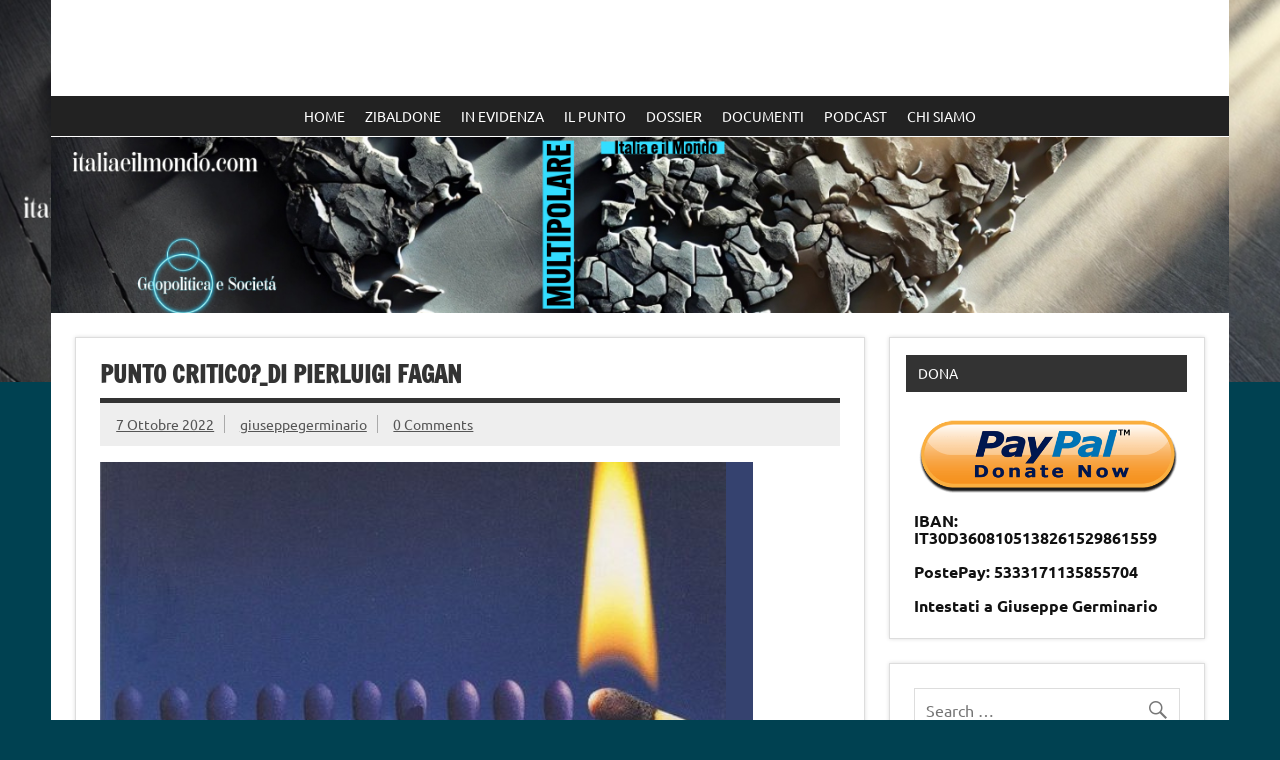

--- FILE ---
content_type: text/html; charset=UTF-8
request_url: http://italiaeilmondo.com/2022/10/07/punto-critico_di-pierluigi-fagan/
body_size: 22605
content:
<!DOCTYPE html><!-- HTML 5 -->
<html lang="it-IT">

<head>
<meta charset="UTF-8" />
<meta name="viewport" content="width=device-width, initial-scale=1">
<link rel="profile" href="http://gmpg.org/xfn/11" />
<link rel="pingback" href="http://italiaeilmondo.com/xmlrpc.php" />

<title>PUNTO CRITICO?_di Pierluigi Fagan &#8211; Italia e il mondo</title>
<meta name='robots' content='max-image-preview:large' />
<script type="text/javascript" src="//vk.com/js/api/share.js?9" charset="windows-1251"></script>
<style type="text/css">
	.share-vkcom tr td {
		padding: 0 !important;
	}
</style>
<link rel='dns-prefetch' href='//s0.wp.com' />
<link rel='dns-prefetch' href='//secure.gravatar.com' />
<link rel="alternate" type="application/rss+xml" title="Italia e il mondo &raquo; Feed" href="https://italiaeilmondo.com/feed/" />
<link rel="alternate" type="application/rss+xml" title="Italia e il mondo &raquo; Feed dei commenti" href="https://italiaeilmondo.com/comments/feed/" />
<link rel="alternate" type="application/rss+xml" title="Italia e il mondo &raquo; PUNTO CRITICO?_di Pierluigi Fagan Feed dei commenti" href="https://italiaeilmondo.com/2022/10/07/punto-critico_di-pierluigi-fagan/feed/" />
<script type="text/javascript">
window._wpemojiSettings = {"baseUrl":"https:\/\/s.w.org\/images\/core\/emoji\/14.0.0\/72x72\/","ext":".png","svgUrl":"https:\/\/s.w.org\/images\/core\/emoji\/14.0.0\/svg\/","svgExt":".svg","source":{"concatemoji":"http:\/\/italiaeilmondo.com\/wp-includes\/js\/wp-emoji-release.min.js?ver=6.2.8"}};
/*! This file is auto-generated */
!function(e,a,t){var n,r,o,i=a.createElement("canvas"),p=i.getContext&&i.getContext("2d");function s(e,t){p.clearRect(0,0,i.width,i.height),p.fillText(e,0,0);e=i.toDataURL();return p.clearRect(0,0,i.width,i.height),p.fillText(t,0,0),e===i.toDataURL()}function c(e){var t=a.createElement("script");t.src=e,t.defer=t.type="text/javascript",a.getElementsByTagName("head")[0].appendChild(t)}for(o=Array("flag","emoji"),t.supports={everything:!0,everythingExceptFlag:!0},r=0;r<o.length;r++)t.supports[o[r]]=function(e){if(p&&p.fillText)switch(p.textBaseline="top",p.font="600 32px Arial",e){case"flag":return s("\ud83c\udff3\ufe0f\u200d\u26a7\ufe0f","\ud83c\udff3\ufe0f\u200b\u26a7\ufe0f")?!1:!s("\ud83c\uddfa\ud83c\uddf3","\ud83c\uddfa\u200b\ud83c\uddf3")&&!s("\ud83c\udff4\udb40\udc67\udb40\udc62\udb40\udc65\udb40\udc6e\udb40\udc67\udb40\udc7f","\ud83c\udff4\u200b\udb40\udc67\u200b\udb40\udc62\u200b\udb40\udc65\u200b\udb40\udc6e\u200b\udb40\udc67\u200b\udb40\udc7f");case"emoji":return!s("\ud83e\udef1\ud83c\udffb\u200d\ud83e\udef2\ud83c\udfff","\ud83e\udef1\ud83c\udffb\u200b\ud83e\udef2\ud83c\udfff")}return!1}(o[r]),t.supports.everything=t.supports.everything&&t.supports[o[r]],"flag"!==o[r]&&(t.supports.everythingExceptFlag=t.supports.everythingExceptFlag&&t.supports[o[r]]);t.supports.everythingExceptFlag=t.supports.everythingExceptFlag&&!t.supports.flag,t.DOMReady=!1,t.readyCallback=function(){t.DOMReady=!0},t.supports.everything||(n=function(){t.readyCallback()},a.addEventListener?(a.addEventListener("DOMContentLoaded",n,!1),e.addEventListener("load",n,!1)):(e.attachEvent("onload",n),a.attachEvent("onreadystatechange",function(){"complete"===a.readyState&&t.readyCallback()})),(e=t.source||{}).concatemoji?c(e.concatemoji):e.wpemoji&&e.twemoji&&(c(e.twemoji),c(e.wpemoji)))}(window,document,window._wpemojiSettings);
</script>
<!-- managing ads with Advanced Ads – https://wpadvancedads.com/ --><script>
					advanced_ads_ready=function(){var fns=[],listener,doc=typeof document==="object"&&document,hack=doc&&doc.documentElement.doScroll,domContentLoaded="DOMContentLoaded",loaded=doc&&(hack?/^loaded|^c/:/^loaded|^i|^c/).test(doc.readyState);if(!loaded&&doc){listener=function(){doc.removeEventListener(domContentLoaded,listener);window.removeEventListener("load",listener);loaded=1;while(listener=fns.shift())listener()};doc.addEventListener(domContentLoaded,listener);window.addEventListener("load",listener)}return function(fn){loaded?setTimeout(fn,0):fns.push(fn)}}();
			</script><style type="text/css">
img.wp-smiley,
img.emoji {
	display: inline !important;
	border: none !important;
	box-shadow: none !important;
	height: 1em !important;
	width: 1em !important;
	margin: 0 0.07em !important;
	vertical-align: -0.1em !important;
	background: none !important;
	padding: 0 !important;
}
</style>
	<link rel='stylesheet' id='dynamicnews-custom-fonts-css' href='http://italiaeilmondo.com/wp-content/themes/dynamic-news-lite/css/custom-fonts.css?ver=20180413' type='text/css' media='all' />
<link rel='stylesheet' id='wp-block-library-css' href='https://c0.wp.com/c/6.2.8/wp-includes/css/dist/block-library/style.min.css' type='text/css' media='all' />
<link rel='stylesheet' id='classic-theme-styles-css' href='https://c0.wp.com/c/6.2.8/wp-includes/css/classic-themes.min.css' type='text/css' media='all' />
<style id='global-styles-inline-css' type='text/css'>
body{--wp--preset--color--black: #353535;--wp--preset--color--cyan-bluish-gray: #abb8c3;--wp--preset--color--white: #ffffff;--wp--preset--color--pale-pink: #f78da7;--wp--preset--color--vivid-red: #cf2e2e;--wp--preset--color--luminous-vivid-orange: #ff6900;--wp--preset--color--luminous-vivid-amber: #fcb900;--wp--preset--color--light-green-cyan: #7bdcb5;--wp--preset--color--vivid-green-cyan: #00d084;--wp--preset--color--pale-cyan-blue: #8ed1fc;--wp--preset--color--vivid-cyan-blue: #0693e3;--wp--preset--color--vivid-purple: #9b51e0;--wp--preset--color--primary: #e84747;--wp--preset--color--light-gray: #f0f0f0;--wp--preset--color--dark-gray: #777777;--wp--preset--gradient--vivid-cyan-blue-to-vivid-purple: linear-gradient(135deg,rgba(6,147,227,1) 0%,rgb(155,81,224) 100%);--wp--preset--gradient--light-green-cyan-to-vivid-green-cyan: linear-gradient(135deg,rgb(122,220,180) 0%,rgb(0,208,130) 100%);--wp--preset--gradient--luminous-vivid-amber-to-luminous-vivid-orange: linear-gradient(135deg,rgba(252,185,0,1) 0%,rgba(255,105,0,1) 100%);--wp--preset--gradient--luminous-vivid-orange-to-vivid-red: linear-gradient(135deg,rgba(255,105,0,1) 0%,rgb(207,46,46) 100%);--wp--preset--gradient--very-light-gray-to-cyan-bluish-gray: linear-gradient(135deg,rgb(238,238,238) 0%,rgb(169,184,195) 100%);--wp--preset--gradient--cool-to-warm-spectrum: linear-gradient(135deg,rgb(74,234,220) 0%,rgb(151,120,209) 20%,rgb(207,42,186) 40%,rgb(238,44,130) 60%,rgb(251,105,98) 80%,rgb(254,248,76) 100%);--wp--preset--gradient--blush-light-purple: linear-gradient(135deg,rgb(255,206,236) 0%,rgb(152,150,240) 100%);--wp--preset--gradient--blush-bordeaux: linear-gradient(135deg,rgb(254,205,165) 0%,rgb(254,45,45) 50%,rgb(107,0,62) 100%);--wp--preset--gradient--luminous-dusk: linear-gradient(135deg,rgb(255,203,112) 0%,rgb(199,81,192) 50%,rgb(65,88,208) 100%);--wp--preset--gradient--pale-ocean: linear-gradient(135deg,rgb(255,245,203) 0%,rgb(182,227,212) 50%,rgb(51,167,181) 100%);--wp--preset--gradient--electric-grass: linear-gradient(135deg,rgb(202,248,128) 0%,rgb(113,206,126) 100%);--wp--preset--gradient--midnight: linear-gradient(135deg,rgb(2,3,129) 0%,rgb(40,116,252) 100%);--wp--preset--duotone--dark-grayscale: url('#wp-duotone-dark-grayscale');--wp--preset--duotone--grayscale: url('#wp-duotone-grayscale');--wp--preset--duotone--purple-yellow: url('#wp-duotone-purple-yellow');--wp--preset--duotone--blue-red: url('#wp-duotone-blue-red');--wp--preset--duotone--midnight: url('#wp-duotone-midnight');--wp--preset--duotone--magenta-yellow: url('#wp-duotone-magenta-yellow');--wp--preset--duotone--purple-green: url('#wp-duotone-purple-green');--wp--preset--duotone--blue-orange: url('#wp-duotone-blue-orange');--wp--preset--font-size--small: 13px;--wp--preset--font-size--medium: 20px;--wp--preset--font-size--large: 36px;--wp--preset--font-size--x-large: 42px;--wp--preset--spacing--20: 0.44rem;--wp--preset--spacing--30: 0.67rem;--wp--preset--spacing--40: 1rem;--wp--preset--spacing--50: 1.5rem;--wp--preset--spacing--60: 2.25rem;--wp--preset--spacing--70: 3.38rem;--wp--preset--spacing--80: 5.06rem;--wp--preset--shadow--natural: 6px 6px 9px rgba(0, 0, 0, 0.2);--wp--preset--shadow--deep: 12px 12px 50px rgba(0, 0, 0, 0.4);--wp--preset--shadow--sharp: 6px 6px 0px rgba(0, 0, 0, 0.2);--wp--preset--shadow--outlined: 6px 6px 0px -3px rgba(255, 255, 255, 1), 6px 6px rgba(0, 0, 0, 1);--wp--preset--shadow--crisp: 6px 6px 0px rgba(0, 0, 0, 1);}:where(.is-layout-flex){gap: 0.5em;}body .is-layout-flow > .alignleft{float: left;margin-inline-start: 0;margin-inline-end: 2em;}body .is-layout-flow > .alignright{float: right;margin-inline-start: 2em;margin-inline-end: 0;}body .is-layout-flow > .aligncenter{margin-left: auto !important;margin-right: auto !important;}body .is-layout-constrained > .alignleft{float: left;margin-inline-start: 0;margin-inline-end: 2em;}body .is-layout-constrained > .alignright{float: right;margin-inline-start: 2em;margin-inline-end: 0;}body .is-layout-constrained > .aligncenter{margin-left: auto !important;margin-right: auto !important;}body .is-layout-constrained > :where(:not(.alignleft):not(.alignright):not(.alignfull)){max-width: var(--wp--style--global--content-size);margin-left: auto !important;margin-right: auto !important;}body .is-layout-constrained > .alignwide{max-width: var(--wp--style--global--wide-size);}body .is-layout-flex{display: flex;}body .is-layout-flex{flex-wrap: wrap;align-items: center;}body .is-layout-flex > *{margin: 0;}:where(.wp-block-columns.is-layout-flex){gap: 2em;}.has-black-color{color: var(--wp--preset--color--black) !important;}.has-cyan-bluish-gray-color{color: var(--wp--preset--color--cyan-bluish-gray) !important;}.has-white-color{color: var(--wp--preset--color--white) !important;}.has-pale-pink-color{color: var(--wp--preset--color--pale-pink) !important;}.has-vivid-red-color{color: var(--wp--preset--color--vivid-red) !important;}.has-luminous-vivid-orange-color{color: var(--wp--preset--color--luminous-vivid-orange) !important;}.has-luminous-vivid-amber-color{color: var(--wp--preset--color--luminous-vivid-amber) !important;}.has-light-green-cyan-color{color: var(--wp--preset--color--light-green-cyan) !important;}.has-vivid-green-cyan-color{color: var(--wp--preset--color--vivid-green-cyan) !important;}.has-pale-cyan-blue-color{color: var(--wp--preset--color--pale-cyan-blue) !important;}.has-vivid-cyan-blue-color{color: var(--wp--preset--color--vivid-cyan-blue) !important;}.has-vivid-purple-color{color: var(--wp--preset--color--vivid-purple) !important;}.has-black-background-color{background-color: var(--wp--preset--color--black) !important;}.has-cyan-bluish-gray-background-color{background-color: var(--wp--preset--color--cyan-bluish-gray) !important;}.has-white-background-color{background-color: var(--wp--preset--color--white) !important;}.has-pale-pink-background-color{background-color: var(--wp--preset--color--pale-pink) !important;}.has-vivid-red-background-color{background-color: var(--wp--preset--color--vivid-red) !important;}.has-luminous-vivid-orange-background-color{background-color: var(--wp--preset--color--luminous-vivid-orange) !important;}.has-luminous-vivid-amber-background-color{background-color: var(--wp--preset--color--luminous-vivid-amber) !important;}.has-light-green-cyan-background-color{background-color: var(--wp--preset--color--light-green-cyan) !important;}.has-vivid-green-cyan-background-color{background-color: var(--wp--preset--color--vivid-green-cyan) !important;}.has-pale-cyan-blue-background-color{background-color: var(--wp--preset--color--pale-cyan-blue) !important;}.has-vivid-cyan-blue-background-color{background-color: var(--wp--preset--color--vivid-cyan-blue) !important;}.has-vivid-purple-background-color{background-color: var(--wp--preset--color--vivid-purple) !important;}.has-black-border-color{border-color: var(--wp--preset--color--black) !important;}.has-cyan-bluish-gray-border-color{border-color: var(--wp--preset--color--cyan-bluish-gray) !important;}.has-white-border-color{border-color: var(--wp--preset--color--white) !important;}.has-pale-pink-border-color{border-color: var(--wp--preset--color--pale-pink) !important;}.has-vivid-red-border-color{border-color: var(--wp--preset--color--vivid-red) !important;}.has-luminous-vivid-orange-border-color{border-color: var(--wp--preset--color--luminous-vivid-orange) !important;}.has-luminous-vivid-amber-border-color{border-color: var(--wp--preset--color--luminous-vivid-amber) !important;}.has-light-green-cyan-border-color{border-color: var(--wp--preset--color--light-green-cyan) !important;}.has-vivid-green-cyan-border-color{border-color: var(--wp--preset--color--vivid-green-cyan) !important;}.has-pale-cyan-blue-border-color{border-color: var(--wp--preset--color--pale-cyan-blue) !important;}.has-vivid-cyan-blue-border-color{border-color: var(--wp--preset--color--vivid-cyan-blue) !important;}.has-vivid-purple-border-color{border-color: var(--wp--preset--color--vivid-purple) !important;}.has-vivid-cyan-blue-to-vivid-purple-gradient-background{background: var(--wp--preset--gradient--vivid-cyan-blue-to-vivid-purple) !important;}.has-light-green-cyan-to-vivid-green-cyan-gradient-background{background: var(--wp--preset--gradient--light-green-cyan-to-vivid-green-cyan) !important;}.has-luminous-vivid-amber-to-luminous-vivid-orange-gradient-background{background: var(--wp--preset--gradient--luminous-vivid-amber-to-luminous-vivid-orange) !important;}.has-luminous-vivid-orange-to-vivid-red-gradient-background{background: var(--wp--preset--gradient--luminous-vivid-orange-to-vivid-red) !important;}.has-very-light-gray-to-cyan-bluish-gray-gradient-background{background: var(--wp--preset--gradient--very-light-gray-to-cyan-bluish-gray) !important;}.has-cool-to-warm-spectrum-gradient-background{background: var(--wp--preset--gradient--cool-to-warm-spectrum) !important;}.has-blush-light-purple-gradient-background{background: var(--wp--preset--gradient--blush-light-purple) !important;}.has-blush-bordeaux-gradient-background{background: var(--wp--preset--gradient--blush-bordeaux) !important;}.has-luminous-dusk-gradient-background{background: var(--wp--preset--gradient--luminous-dusk) !important;}.has-pale-ocean-gradient-background{background: var(--wp--preset--gradient--pale-ocean) !important;}.has-electric-grass-gradient-background{background: var(--wp--preset--gradient--electric-grass) !important;}.has-midnight-gradient-background{background: var(--wp--preset--gradient--midnight) !important;}.has-small-font-size{font-size: var(--wp--preset--font-size--small) !important;}.has-medium-font-size{font-size: var(--wp--preset--font-size--medium) !important;}.has-large-font-size{font-size: var(--wp--preset--font-size--large) !important;}.has-x-large-font-size{font-size: var(--wp--preset--font-size--x-large) !important;}
.wp-block-navigation a:where(:not(.wp-element-button)){color: inherit;}
:where(.wp-block-columns.is-layout-flex){gap: 2em;}
.wp-block-pullquote{font-size: 1.5em;line-height: 1.6;}
</style>
<link rel='stylesheet' id='ctf_styles-css' href='http://italiaeilmondo.com/wp-content/plugins/custom-twitter-feeds/css/ctf-styles.min.css?ver=2.3.1' type='text/css' media='all' />
<link rel='stylesheet' id='easy-facebook-likebox-plugin-styles-css' href='http://italiaeilmondo.com/wp-content/plugins/easy-facebook-likebox/public/assets/css/public.css?ver=4.3.9' type='text/css' media='all' />
<link rel='stylesheet' id='easy-facebook-likebox-font-awesome-css' href='http://italiaeilmondo.com/wp-content/plugins/easy-facebook-likebox/public/assets/css/font-awesome.css?ver=4.3.9' type='text/css' media='all' />
<link rel='stylesheet' id='easy-facebook-likebox-animate-css' href='http://italiaeilmondo.com/wp-content/plugins/easy-facebook-likebox/public/assets/css/animate.css?ver=4.3.9' type='text/css' media='all' />
<link rel='stylesheet' id='easy-facebook-likebox-popup-styles-css' href='http://italiaeilmondo.com/wp-content/plugins/easy-facebook-likebox/public/assets/popup/magnific-popup.css?ver=4.3.9' type='text/css' media='all' />
<link rel='stylesheet' id='cssnews-css' href='http://italiaeilmondo.com/wp-content/plugins/sp-news-and-widget/assets/css/stylenews.css?ver=4.1.4' type='text/css' media='all' />
<link rel='stylesheet' id='megamenu-css' href='http://italiaeilmondo.com/wp-content/uploads/maxmegamenu/style.css?ver=0da98c' type='text/css' media='all' />
<link rel='stylesheet' id='dashicons-css' href='https://c0.wp.com/c/6.2.8/wp-includes/css/dashicons.min.css' type='text/css' media='all' />
<link rel='stylesheet' id='dynamicnewslite-stylesheet-css' href='http://italiaeilmondo.com/wp-content/themes/dynamic-news-lite/style.css?ver=1.6.8' type='text/css' media='all' />
<style id='dynamicnewslite-stylesheet-inline-css' type='text/css'>
.site-title, .site-description {
	position: absolute;
	clip: rect(1px, 1px, 1px, 1px);
}
</style>
<link rel='stylesheet' id='genericons-css' href='https://c0.wp.com/p/jetpack/7.0.5/_inc/genericons/genericons/genericons.css' type='text/css' media='all' />
<link rel='stylesheet' id='themezee-related-posts-css' href='http://italiaeilmondo.com/wp-content/themes/dynamic-news-lite/css/themezee-related-posts.css?ver=20160421' type='text/css' media='all' />
<link rel='stylesheet' id='social-logos-css' href='https://c0.wp.com/p/jetpack/7.0.5/_inc/social-logos/social-logos.min.css' type='text/css' media='all' />
<link rel='stylesheet' id='jetpack_css-css' href='https://c0.wp.com/p/jetpack/7.0.5/css/jetpack.css' type='text/css' media='all' />
<script type='text/javascript' src='https://c0.wp.com/c/6.2.8/wp-includes/js/jquery/jquery.min.js' id='jquery-core-js'></script>
<script type='text/javascript' src='https://c0.wp.com/c/6.2.8/wp-includes/js/jquery/jquery-migrate.min.js' id='jquery-migrate-js'></script>
<script type='text/javascript' src='http://italiaeilmondo.com/wp-content/plugins/easy-facebook-likebox/public/assets/popup/jquery.magnific-popup.min.js?ver=4.3.9' id='easy-facebook-likebox-popup-script-js'></script>
<script type='text/javascript' src='http://italiaeilmondo.com/wp-content/plugins/easy-facebook-likebox/public/assets/js/jquery.cookie.js?ver=4.3.9' id='easy-facebook-likebox-cookie-script-js'></script>
<script type='text/javascript' id='easy-facebook-likebox-public-script-js-extra'>
/* <![CDATA[ */
var public_ajax = {"ajax_url":"https:\/\/italiaeilmondo.com\/wp-admin\/admin-ajax.php"};
var public_ajax = {"ajax_url":"https:\/\/italiaeilmondo.com\/wp-admin\/admin-ajax.php"};
/* ]]> */
</script>
<script type='text/javascript' src='http://italiaeilmondo.com/wp-content/plugins/easy-facebook-likebox/public/assets/js/public.js?ver=4.3.9' id='easy-facebook-likebox-public-script-js'></script>
<script type='text/javascript' src='http://italiaeilmondo.com/wp-content/plugins/sp-news-and-widget/assets/js/jquery.newstape.js?ver=4.1.4' id='vnewsticker-js'></script>
<script type='text/javascript' src='http://italiaeilmondo.com/wp-content/plugins/sp-news-and-widget/assets/js/sp-news-public.js?ver=4.1.4' id='sp-news-public-js'></script>
<!--[if lt IE 9]>
<script type='text/javascript' src='http://italiaeilmondo.com/wp-content/themes/dynamic-news-lite/js/html5shiv.min.js?ver=3.7.3' id='html5shiv-js'></script>
<![endif]-->
<script type='text/javascript' id='dynamicnewslite-jquery-navigation-js-extra'>
/* <![CDATA[ */
var dynamicnews_menu_title = {"text":"Menu"};
/* ]]> */
</script>
<script type='text/javascript' src='http://italiaeilmondo.com/wp-content/themes/dynamic-news-lite/js/navigation.js?ver=20210324' id='dynamicnewslite-jquery-navigation-js'></script>
<script type='text/javascript' id='dynamicnewslite-jquery-sidebar-js-extra'>
/* <![CDATA[ */
var dynamicnews_sidebar_title = {"text":"Barra laterale"};
/* ]]> */
</script>
<script type='text/javascript' src='http://italiaeilmondo.com/wp-content/themes/dynamic-news-lite/js/sidebar.js?ver=20210324' id='dynamicnewslite-jquery-sidebar-js'></script>
<link rel="https://api.w.org/" href="https://italiaeilmondo.com/wp-json/" /><link rel="alternate" type="application/json" href="https://italiaeilmondo.com/wp-json/wp/v2/posts/13022" /><link rel="EditURI" type="application/rsd+xml" title="RSD" href="https://italiaeilmondo.com/xmlrpc.php?rsd" />
<link rel="wlwmanifest" type="application/wlwmanifest+xml" href="http://italiaeilmondo.com/wp-includes/wlwmanifest.xml" />
<meta name="generator" content="WordPress 6.2.8" />
<link rel="canonical" href="https://italiaeilmondo.com/2022/10/07/punto-critico_di-pierluigi-fagan/" />
<link rel='shortlink' href='https://wp.me/p81Mtg-3o2' />
<link rel="alternate" type="application/json+oembed" href="https://italiaeilmondo.com/wp-json/oembed/1.0/embed?url=https%3A%2F%2Fitaliaeilmondo.com%2F2022%2F10%2F07%2Fpunto-critico_di-pierluigi-fagan%2F" />
<link rel="alternate" type="text/xml+oembed" href="https://italiaeilmondo.com/wp-json/oembed/1.0/embed?url=https%3A%2F%2Fitaliaeilmondo.com%2F2022%2F10%2F07%2Fpunto-critico_di-pierluigi-fagan%2F&#038;format=xml" />

<link rel='dns-prefetch' href='//v0.wordpress.com'/>
<link rel='dns-prefetch' href='//i0.wp.com'/>
<link rel='dns-prefetch' href='//i1.wp.com'/>
<link rel='dns-prefetch' href='//i2.wp.com'/>
<link rel='dns-prefetch' href='//c0.wp.com'/>
<style type='text/css'>img#wpstats{display:none}</style><style type="text/css" id="custom-background-css">
body.custom-background { background-color: #004151; background-image: url("http://italiaeilmondo.com/wp-content/uploads/2025/05/cropped-cropped-cropped-Senza-titolo.png"); background-position: left top; background-size: contain; background-repeat: no-repeat; background-attachment: fixed; }
</style>
				<style type="text/css">
				/* If html does not have either class, do not show lazy loaded images. */
				html:not( .jetpack-lazy-images-js-enabled ):not( .js ) .jetpack-lazy-image {
					display: none;
				}
			</style>
			<script>
				document.documentElement.classList.add(
					'jetpack-lazy-images-js-enabled'
				);
			</script>
		
<!-- Jetpack Open Graph Tags -->
<meta property="og:type" content="article" />
<meta property="og:title" content="PUNTO CRITICO?_di Pierluigi Fagan" />
<meta property="og:url" content="https://italiaeilmondo.com/2022/10/07/punto-critico_di-pierluigi-fagan/" />
<meta property="og:description" content="Siamo ad un punto critico della guerra in Ucraina? Proverò a sviluppare una tesi ipotetica, troppe cose non sappiamo per aver certezze e sebbene esplorerò una tesi, si potrebbe interpretare le stes…" />
<meta property="article:published_time" content="2022-10-07T07:42:19+00:00" />
<meta property="article:modified_time" content="2022-10-07T08:29:35+00:00" />
<meta property="og:site_name" content="Italia e il mondo" />
<meta property="og:image" content="https://i2.wp.com/italiaeilmondo.com/wp-content/uploads/2022/10/Immagine-2022-10-07-094131.png?fit=653%2C415&amp;ssl=1" />
<meta property="og:image:width" content="653" />
<meta property="og:image:height" content="415" />
<meta property="og:locale" content="it_IT" />
<meta name="twitter:text:title" content="PUNTO CRITICO?_di Pierluigi Fagan" />
<meta name="twitter:image" content="https://i2.wp.com/italiaeilmondo.com/wp-content/uploads/2022/10/Immagine-2022-10-07-094131.png?fit=653%2C415&#038;ssl=1&#038;w=640" />
<meta name="twitter:card" content="summary_large_image" />

<!-- End Jetpack Open Graph Tags -->

<!-- BEGIN ExactMetrics v5.3.7 Universal Analytics - https://exactmetrics.com/ -->
<script>
(function(i,s,o,g,r,a,m){i['GoogleAnalyticsObject']=r;i[r]=i[r]||function(){
	(i[r].q=i[r].q||[]).push(arguments)},i[r].l=1*new Date();a=s.createElement(o),
	m=s.getElementsByTagName(o)[0];a.async=1;a.src=g;m.parentNode.insertBefore(a,m)
})(window,document,'script','https://www.google-analytics.com/analytics.js','ga');
  ga('create', 'UA-86062301-1', 'auto');
  ga('send', 'pageview');
</script>
<!-- END ExactMetrics Universal Analytics -->
<style type="text/css">/** Mega Menu CSS: fs **/</style>
</head>

<body class="post-template-default single single-post postid-13022 single-format-standard custom-background do-etfw mega-menu-primary sliding-sidebar mobile-header-none">
<svg xmlns="http://www.w3.org/2000/svg" viewBox="0 0 0 0" width="0" height="0" focusable="false" role="none" style="visibility: hidden; position: absolute; left: -9999px; overflow: hidden;" ><defs><filter id="wp-duotone-dark-grayscale"><feColorMatrix color-interpolation-filters="sRGB" type="matrix" values=" .299 .587 .114 0 0 .299 .587 .114 0 0 .299 .587 .114 0 0 .299 .587 .114 0 0 " /><feComponentTransfer color-interpolation-filters="sRGB" ><feFuncR type="table" tableValues="0 0.49803921568627" /><feFuncG type="table" tableValues="0 0.49803921568627" /><feFuncB type="table" tableValues="0 0.49803921568627" /><feFuncA type="table" tableValues="1 1" /></feComponentTransfer><feComposite in2="SourceGraphic" operator="in" /></filter></defs></svg><svg xmlns="http://www.w3.org/2000/svg" viewBox="0 0 0 0" width="0" height="0" focusable="false" role="none" style="visibility: hidden; position: absolute; left: -9999px; overflow: hidden;" ><defs><filter id="wp-duotone-grayscale"><feColorMatrix color-interpolation-filters="sRGB" type="matrix" values=" .299 .587 .114 0 0 .299 .587 .114 0 0 .299 .587 .114 0 0 .299 .587 .114 0 0 " /><feComponentTransfer color-interpolation-filters="sRGB" ><feFuncR type="table" tableValues="0 1" /><feFuncG type="table" tableValues="0 1" /><feFuncB type="table" tableValues="0 1" /><feFuncA type="table" tableValues="1 1" /></feComponentTransfer><feComposite in2="SourceGraphic" operator="in" /></filter></defs></svg><svg xmlns="http://www.w3.org/2000/svg" viewBox="0 0 0 0" width="0" height="0" focusable="false" role="none" style="visibility: hidden; position: absolute; left: -9999px; overflow: hidden;" ><defs><filter id="wp-duotone-purple-yellow"><feColorMatrix color-interpolation-filters="sRGB" type="matrix" values=" .299 .587 .114 0 0 .299 .587 .114 0 0 .299 .587 .114 0 0 .299 .587 .114 0 0 " /><feComponentTransfer color-interpolation-filters="sRGB" ><feFuncR type="table" tableValues="0.54901960784314 0.98823529411765" /><feFuncG type="table" tableValues="0 1" /><feFuncB type="table" tableValues="0.71764705882353 0.25490196078431" /><feFuncA type="table" tableValues="1 1" /></feComponentTransfer><feComposite in2="SourceGraphic" operator="in" /></filter></defs></svg><svg xmlns="http://www.w3.org/2000/svg" viewBox="0 0 0 0" width="0" height="0" focusable="false" role="none" style="visibility: hidden; position: absolute; left: -9999px; overflow: hidden;" ><defs><filter id="wp-duotone-blue-red"><feColorMatrix color-interpolation-filters="sRGB" type="matrix" values=" .299 .587 .114 0 0 .299 .587 .114 0 0 .299 .587 .114 0 0 .299 .587 .114 0 0 " /><feComponentTransfer color-interpolation-filters="sRGB" ><feFuncR type="table" tableValues="0 1" /><feFuncG type="table" tableValues="0 0.27843137254902" /><feFuncB type="table" tableValues="0.5921568627451 0.27843137254902" /><feFuncA type="table" tableValues="1 1" /></feComponentTransfer><feComposite in2="SourceGraphic" operator="in" /></filter></defs></svg><svg xmlns="http://www.w3.org/2000/svg" viewBox="0 0 0 0" width="0" height="0" focusable="false" role="none" style="visibility: hidden; position: absolute; left: -9999px; overflow: hidden;" ><defs><filter id="wp-duotone-midnight"><feColorMatrix color-interpolation-filters="sRGB" type="matrix" values=" .299 .587 .114 0 0 .299 .587 .114 0 0 .299 .587 .114 0 0 .299 .587 .114 0 0 " /><feComponentTransfer color-interpolation-filters="sRGB" ><feFuncR type="table" tableValues="0 0" /><feFuncG type="table" tableValues="0 0.64705882352941" /><feFuncB type="table" tableValues="0 1" /><feFuncA type="table" tableValues="1 1" /></feComponentTransfer><feComposite in2="SourceGraphic" operator="in" /></filter></defs></svg><svg xmlns="http://www.w3.org/2000/svg" viewBox="0 0 0 0" width="0" height="0" focusable="false" role="none" style="visibility: hidden; position: absolute; left: -9999px; overflow: hidden;" ><defs><filter id="wp-duotone-magenta-yellow"><feColorMatrix color-interpolation-filters="sRGB" type="matrix" values=" .299 .587 .114 0 0 .299 .587 .114 0 0 .299 .587 .114 0 0 .299 .587 .114 0 0 " /><feComponentTransfer color-interpolation-filters="sRGB" ><feFuncR type="table" tableValues="0.78039215686275 1" /><feFuncG type="table" tableValues="0 0.94901960784314" /><feFuncB type="table" tableValues="0.35294117647059 0.47058823529412" /><feFuncA type="table" tableValues="1 1" /></feComponentTransfer><feComposite in2="SourceGraphic" operator="in" /></filter></defs></svg><svg xmlns="http://www.w3.org/2000/svg" viewBox="0 0 0 0" width="0" height="0" focusable="false" role="none" style="visibility: hidden; position: absolute; left: -9999px; overflow: hidden;" ><defs><filter id="wp-duotone-purple-green"><feColorMatrix color-interpolation-filters="sRGB" type="matrix" values=" .299 .587 .114 0 0 .299 .587 .114 0 0 .299 .587 .114 0 0 .299 .587 .114 0 0 " /><feComponentTransfer color-interpolation-filters="sRGB" ><feFuncR type="table" tableValues="0.65098039215686 0.40392156862745" /><feFuncG type="table" tableValues="0 1" /><feFuncB type="table" tableValues="0.44705882352941 0.4" /><feFuncA type="table" tableValues="1 1" /></feComponentTransfer><feComposite in2="SourceGraphic" operator="in" /></filter></defs></svg><svg xmlns="http://www.w3.org/2000/svg" viewBox="0 0 0 0" width="0" height="0" focusable="false" role="none" style="visibility: hidden; position: absolute; left: -9999px; overflow: hidden;" ><defs><filter id="wp-duotone-blue-orange"><feColorMatrix color-interpolation-filters="sRGB" type="matrix" values=" .299 .587 .114 0 0 .299 .587 .114 0 0 .299 .587 .114 0 0 .299 .587 .114 0 0 " /><feComponentTransfer color-interpolation-filters="sRGB" ><feFuncR type="table" tableValues="0.098039215686275 1" /><feFuncG type="table" tableValues="0 0.66274509803922" /><feFuncB type="table" tableValues="0.84705882352941 0.41960784313725" /><feFuncA type="table" tableValues="1 1" /></feComponentTransfer><feComposite in2="SourceGraphic" operator="in" /></filter></defs></svg>
<a class="skip-link screen-reader-text" href="#content">Skip to content</a>

<div id="wrapper" class="hfeed">

	<div id="topnavi-wrap">
		
	<div id="topnavi" class="container clearfix">

		
	</div>
	</div>

	<div id="header-wrap">

		<header id="header" class="container clearfix" role="banner">

			<div id="logo" class="clearfix">

								
		<p class="site-title"><a href="https://italiaeilmondo.com/" rel="home">Italia e il mondo</a></p>

					
			</div>

			<div id="header-content" class="clearfix">
							</div>

		</header>

	</div>

	<div id="navi-wrap">
		<nav id="mainnav" class="container clearfix" role="navigation">
			<div id="mega-menu-wrap-primary" class="mega-menu-wrap"><div class="mega-menu-toggle" tabindex="0"><div class="mega-toggle-blocks-left"></div><div class="mega-toggle-blocks-center"></div><div class="mega-toggle-blocks-right"><div class='mega-toggle-block mega-menu-toggle-block mega-toggle-block-1' id='mega-toggle-block-1'><span class='mega-toggle-label'><span class='mega-toggle-label-closed'>MENU</span><span class='mega-toggle-label-open'>MENU</span></span></div></div></div><ul id="mega-menu-primary" class="mega-menu max-mega-menu mega-menu-horizontal mega-no-js" data-event="hover_intent" data-effect="fade_up" data-effect-speed="200" data-effect-mobile="disabled" data-effect-speed-mobile="200" data-mobile-force-width="false" data-second-click="close" data-document-click="collapse" data-vertical-behaviour="standard" data-breakpoint="600" data-unbind="true"><li class='mega-menu-item mega-menu-item-type-custom mega-menu-item-object-custom mega-align-bottom-left mega-menu-flyout mega-menu-item-23' id='mega-menu-item-23'><a class="mega-menu-link" href="http://italiaeilmondo.com/" tabindex="0">HOME</a></li><li class='mega-menu-item mega-menu-item-type-taxonomy mega-menu-item-object-category mega-current-post-ancestor mega-current-menu-parent mega-current-post-parent mega-align-bottom-left mega-menu-flyout mega-menu-item-22' id='mega-menu-item-22'><a class="mega-menu-link" href="https://italiaeilmondo.com/category/zibaldone/" tabindex="0">ZIBALDONE</a></li><li class='mega-menu-item mega-menu-item-type-taxonomy mega-menu-item-object-category mega-align-bottom-left mega-menu-flyout mega-menu-item-19' id='mega-menu-item-19'><a class="mega-menu-link" href="https://italiaeilmondo.com/category/in_evidenza/" tabindex="0">IN EVIDENZA</a></li><li class='mega-menu-item mega-menu-item-type-taxonomy mega-menu-item-object-category mega-align-bottom-left mega-menu-flyout mega-menu-item-18' id='mega-menu-item-18'><a class="mega-menu-link" href="https://italiaeilmondo.com/category/il_punto/" tabindex="0">IL PUNTO</a></li><li class='mega-menu-item mega-menu-item-type-post_type mega-menu-item-object-page mega-align-bottom-left mega-menu-flyout mega-menu-item-47' id='mega-menu-item-47'><a class="mega-menu-link" href="https://italiaeilmondo.com/dossier/" tabindex="0">DOSSIER</a></li><li class='mega-menu-item mega-menu-item-type-taxonomy mega-menu-item-object-category mega-align-bottom-left mega-menu-flyout mega-menu-item-1430' id='mega-menu-item-1430'><a class="mega-menu-link" href="https://italiaeilmondo.com/category/documenti/" tabindex="0">DOCUMENTI</a></li><li class='mega-menu-item mega-menu-item-type-taxonomy mega-menu-item-object-category mega-align-bottom-left mega-menu-flyout mega-menu-item-21' id='mega-menu-item-21'><a class="mega-menu-link" href="https://italiaeilmondo.com/category/podcast/" tabindex="0">PODCAST</a></li><li class='mega-menu-item mega-menu-item-type-post_type mega-menu-item-object-page mega-align-bottom-left mega-menu-flyout mega-menu-item-26' id='mega-menu-item-26'><a class="mega-menu-link" href="https://italiaeilmondo.com/chi-siamo/" tabindex="0">CHI SIAMO</a></li></ul></div>		</nav>
	</div>

	
			<div id="custom-header">

				
					<a href="https://italiaeilmondo.com/">
						<img src="http://italiaeilmondo.com/wp-content/uploads/2025/05/Senza-titolo.jpeg" srcset="https://i2.wp.com/italiaeilmondo.com/wp-content/uploads/2025/05/Senza-titolo.jpeg?w=1340&amp;ssl=1 1340w, https://i2.wp.com/italiaeilmondo.com/wp-content/uploads/2025/05/Senza-titolo.jpeg?resize=300%2C45&amp;ssl=1 300w, https://i2.wp.com/italiaeilmondo.com/wp-content/uploads/2025/05/Senza-titolo.jpeg?resize=1024%2C153&amp;ssl=1 1024w, https://i2.wp.com/italiaeilmondo.com/wp-content/uploads/2025/05/Senza-titolo.jpeg?resize=768%2C115&amp;ssl=1 768w" width="1340" height="200" alt="Italia e il mondo">
					</a>

				
			</div>

		
	<div id="wrap" class="container clearfix">
		
		<section id="content" class="primary" role="main">
		
					
		
	<article id="post-13022" class="post-13022 post type-post status-publish format-standard has-post-thumbnail hentry category-autori-dossier category-contributi-esterni category-dossier category-pierluigi-fagan category-zibaldone tag-cina tag-conflitto-strategico tag-europa tag-geopolitica tag-multipolarismo tag-nato tag-realismo-politico tag-russia tag-stati-uniti tag-ucraina tag-unione-europea">
	
		<h1 class="entry-title post-title">PUNTO CRITICO?_di Pierluigi Fagan</h1>		
		<div class="entry-meta postmeta clearfix"><span class="meta-date sep"><a href="https://italiaeilmondo.com/2022/10/07/punto-critico_di-pierluigi-fagan/" title="9:42" rel="bookmark"><time class="entry-date published updated" datetime="2022-10-07T09:42:19+02:00">7 Ottobre 2022</time></a></span><span class="meta-author sep"> <span class="author vcard"><a class="url fn n" href="https://italiaeilmondo.com/author/giuseppegerminario/" title="Visualizza tutti gli articoli di giuseppegerminario" rel="author">giuseppegerminario</a></span></span>
	<span class="meta-comments">
		<a href="https://italiaeilmondo.com/2022/10/07/punto-critico_di-pierluigi-fagan/#respond"><span class="dsq-postid" data-dsqidentifier="13022 http://italiaeilmondo.com/?p=13022">Lascia un commento</span></a>	</span>

	</div>
		
		<img width="653" height="280" src="https://i2.wp.com/italiaeilmondo.com/wp-content/uploads/2022/10/Immagine-2022-10-07-094131.png?resize=653%2C280&amp;ssl=1" class="attachment-featured_image size-featured_image wp-post-image jetpack-lazy-image" alt="" decoding="async" data-attachment-id="13023" data-permalink="https://italiaeilmondo.com/2022/10/07/punto-critico_di-pierluigi-fagan/immagine-2022-10-07-094131/" data-orig-file="https://i2.wp.com/italiaeilmondo.com/wp-content/uploads/2022/10/Immagine-2022-10-07-094131.png?fit=653%2C415&amp;ssl=1" data-orig-size="653,415" data-comments-opened="1" data-image-meta="{&quot;aperture&quot;:&quot;0&quot;,&quot;credit&quot;:&quot;&quot;,&quot;camera&quot;:&quot;&quot;,&quot;caption&quot;:&quot;&quot;,&quot;created_timestamp&quot;:&quot;0&quot;,&quot;copyright&quot;:&quot;&quot;,&quot;focal_length&quot;:&quot;0&quot;,&quot;iso&quot;:&quot;0&quot;,&quot;shutter_speed&quot;:&quot;0&quot;,&quot;title&quot;:&quot;&quot;,&quot;orientation&quot;:&quot;0&quot;}" data-image-title="Immagine 2022-10-07 094131" data-image-description="" data-medium-file="https://i2.wp.com/italiaeilmondo.com/wp-content/uploads/2022/10/Immagine-2022-10-07-094131.png?fit=300%2C191&amp;ssl=1" data-large-file="https://i2.wp.com/italiaeilmondo.com/wp-content/uploads/2022/10/Immagine-2022-10-07-094131.png?fit=653%2C415&amp;ssl=1" data-lazy-src="https://i2.wp.com/italiaeilmondo.com/wp-content/uploads/2022/10/Immagine-2022-10-07-094131.png?resize=653%2C280&amp;ssl=1&amp;is-pending-load=1" srcset="[data-uri]" />		
		<div class="entry clearfix">
			<div class="xdj266r x11i5rnm xat24cr x1mh8g0r x1vvkbs x126k92a">
<div dir="auto">Siamo ad un punto critico della guerra in Ucraina? Proverò a sviluppare una tesi ipotetica, troppe cose non sappiamo per aver certezze e sebbene esplorerò una tesi, si potrebbe interpretare le stesse cose in altro modo. Il punto è: si inizia a pensare a come uscirne?</div>
</div>
<div class="x11i5rnm xat24cr x1mh8g0r x1vvkbs xtlvy1s x126k92a">
<div dir="auto">I fatti, almeno quelli pubblicamente noti. Biden, ad un fundraising a casa del figlio di Murdoch, ha detto: 1) siamo nella più grave crisi di rischio atomico dai tempi dei missili a Cuba; 2) conosco personalmente Putin, non scherza; 3) se in virtù di una sostanziale non vittoria sul campo sente minacciato il suo potere e si mette ad usare l’atomico tattico, da lì in poi è escalation senza via di uscita; 4) sto allora pensando quale potrebbe essere una via d’uscita.</div>
</div>
<div class="x11i5rnm xat24cr x1mh8g0r x1vvkbs xtlvy1s x126k92a">
<div dir="auto">Blinken ha rilanciato “noi siamo pronti a trovare una soluzione diplomatica, ma i russi vanno in direzione opposta”. I russi, nei giorni scorsi, hanno detto più o meno lo stesso, dal loro punto di vista. Alcuni sostengono che da tempo i due si parlano dietro le quinte e quindi quello che noi vediamo è schiuma quantistica sopra fatti ignoti. Se veramente di tratta, le dichiarazioni pubbliche vanno interpretate, sono spiragli, tentativo di delimitare il campo, trattativa su come fare una trattativa, porre linee rosse che poi diventano rosa e svaniscono quando effettivamente si finisce al tavolo? Cos’è irrinunciabile per l’uno e per l’altro?</div>
</div>
<div class="x11i5rnm xat24cr x1mh8g0r x1vvkbs xtlvy1s x126k92a">
<div dir="auto">Alcuni hanno voluto leggere una nuova volontà di abbassare i toni da parte americana nel far uscire dichiarazioni CIA su NYT a proposito dell’attentato alla figlia di Dugin per colpa di una parte dell’establishment ucraino (c’è una parte trattativista ed una oltranzista com’è ovvio ci sia in questi frangenti?).</div>
</div>
<div class="x11i5rnm xat24cr x1mh8g0r x1vvkbs xtlvy1s x126k92a">
<div dir="auto">Altri hanno evidenziato il crescente fastidio americano per le continue richieste ucraine sempre molto pretendenti, oltretutto con una situazione sul campo che mostra una certa autonomia operativa ucraina, pare, non sempre gradita a Washington.</div>
</div>
<div class="x11i5rnm xat24cr x1mh8g0r x1vvkbs xtlvy1s x126k92a">
<div dir="auto">C’è anche chi ha osservato che l’uscita di Elon Musk, che ha fatto imbestialire Kiev, potrebbe esser pilotata.</div>
</div>
<div class="x11i5rnm xat24cr x1mh8g0r x1vvkbs xtlvy1s x126k92a">
<div dir="auto">Ieri abbiamo scritto un post sul fatto che sta montando una forte insofferenza per l’annunciato Armageddon economico-finanziario planetario. Per ora si sono espressi a mezza voce cinesi, indiani, i 24 dell’Opec. Sempre ieri alla Commissione diritti umani delle UN è stata negata la proposta americana di istruire una indagine ufficiale per il maltrattamento degli uiguri da parte dei cinesi nel Xinjiang. Voti contrari su asse musulmano-africano ma con aggiunte asiatiche. La questione del missile di Kim ha portato i coreani del sud a spararsi un missile vero (armato) addosso, brutta performance.</div>
</div>
<div class="x11i5rnm xat24cr x1mh8g0r x1vvkbs xtlvy1s x126k92a">
<div dir="auto">Giorni fa, funzionari ucraini si sono lamentati con una certa disperazione per il fatto che l’Europa non fa arrivare i fondi promessi (notoriamente a Bruxelles non sono così disponibili quando si tratta di cacciare i soldi) e non promette bene anche per i mesi a venire. La macchina statale e bellica ucraina mangia miliardi al mese, poi c’è la ricostruzione e così sarà molto a lungo. Di contro, sappiamo l’Europa a cosa va incontro nei prossimi mesi e pensare di destinare congrui fondi alla guerra mentre qui imperversa freddo e disoccupazione, va oltre il realistico.</div>
</div>
<div class="x11i5rnm xat24cr x1mh8g0r x1vvkbs xtlvy1s x126k92a">
<div dir="auto">Sempre qualche giorno fa è uscito su Rep un interessante articolo di Franceschini, portavoce degli ambienti strategici americani. L’articolo riferiva delle preoccupazioni che circolerebbe nei pensatoi strategici americani, Atlantic Council e Carnegie Endowment, a proposito della possibile frammentazione della Russia sconfitta nella guerra con crollo del potere centrale e scomparsa di Putin. Nuovi stati e staterelli, alcuni “canaglia” (vedi Kadyrov, non a caso promosso da Putin l’altro giorno, della serie “se non vi piaccio io potreste sempre trovarvi un Kadyrov in futuro”), ma con l’atomica, un incubo.</div>
</div>
<div class="x11i5rnm xat24cr x1mh8g0r x1vvkbs xtlvy1s x126k92a">
<div dir="auto">In più, un enorme spazio di possibile allargamento dell’egemonia cinese ad est, nessun alleato nell’area su cui far perno per pilotare gli eventi. In verità, queste cose erano note da tempo ed erano solo metà della questione che invece prometteva anche molti vantaggi geostrategici per gli americani. Sintomatico però oggi si faccia uscire solo il lato preoccupante.</div>
</div>
<div class="x11i5rnm xat24cr x1mh8g0r x1vvkbs xtlvy1s x126k92a">
<div dir="auto">In più, va notata la montante paranoia nucleare qui in Europa ed in parte negli stessi US. Quanto è reale il rischio? Se è reale ma non così probabile, perché monta la paranoia? È un effetto amplificazione mediatica tipo paranoia da Covid su legge delle audience o c’è un interesse ad avanzare questa “causa di forza maggiore” per aprire ad un ripensamento del “credere, ubbidire e combattere” in auge fino ad oggi?</div>
</div>
<div class="x11i5rnm xat24cr x1mh8g0r x1vvkbs xtlvy1s x126k92a">
<div dir="auto">Che calcoli reali di sostenibilità economico, sociale e politica si stanno facendo a proposito dell’Europa ma a questo punto anche degli USA che vanno ad elezioni a novembre? Dopo la Svezia e l’Italia, si teme che ci saranno elezioni anticipate anche in Danimarca ed anche lì pare che la destra abbia significative ed inedite chance di vittoria. Ci sono state elezioni in Bulgaria domenica scorsa ed ha perso la parte europeista-liberale, si è affermato il centro-destra, ma si è formato anche un partito contro le sanzioni, stile Orban. Pare non riusciranno comunque a fare un governo, dovranno andare &#8211; credo la quarta volta- ad elezioni in breve tempo, ma la tenuta del fronte scricchiola in tutta evidenza. E quando Orban farà il tenuto referendum per chiedere “democraticamente” al popolo se supporta o meno le sanzioni e relativo peso, che succederà? E siamo solo ai primi di ottobre.</div>
</div>
<div class="x11i5rnm xat24cr x1mh8g0r x1vvkbs xtlvy1s x126k92a">
<div dir="auto">Ripeto, questa è una selezione di fatti, ce ne sono anche altri e di senso diverso. Questi stessi potrebbero esser diversamente interpretati. Però rimane il fatto delle dichiarazioni aperturiste di ieri di Biden e questo è una “prima volta”, di cui pender nota. Vedremo.</div>
</div>
<div class="x11i5rnm xat24cr x1mh8g0r x1vvkbs xtlvy1s x126k92a">
<div dir="auto">Putin si è arroccato con il suo piccolo bottino del suo 15-20% di territorio ucraino mettendoci sopra l’ombrello nucleare e dicendo “io mi accontento così, parliamo?”. Zelensky ha risposto portando a legge una sorta di impossibilità a trattare. Biden dice: attenzione perché quello mena se perde di brutto. Così i think tank paventano Balcani nucleari pieni di coatti islamici o siberiani assai pazzerelli. Pe ora è tutto, vediamo come si svolge.</div>
</div>
<div class="x11i5rnm xat24cr x1mh8g0r x1vvkbs xtlvy1s x126k92a">
<div dir="auto">L’America ha ottenuto molto, rilancio NATO in grande stile, Finlandia e Svezia, cattura egemonica dell’Europa totale ed irreversibile almeno per qualche anno, comunque una bella botta per i russi e con prospettive di sanzioni lunghe un bel tarlo che agirà nel tempo. In più sanno tutti che la vera partita strategica è in Asia. Quanto le costerebbe provare ad ottenere di più?</div>
<div dir="auto"></div>
</div>
<div class="" dir="auto">
<div id="jsc_c_36" class="x1iorvi4 x1pi30zi x1l90r2v x1swvt13" data-ad-comet-preview="message" data-ad-preview="message">
<div class="x78zum5 xdt5ytf xz62fqu x16ldp7u">
<div class="xu06os2 x1ok221b">
<div class="xdj266r x11i5rnm xat24cr x1mh8g0r x1vvkbs x126k92a">
<div dir="auto"><strong>LA COMUNITA’ INTERNAZIONALE.</strong> I 24 Paesi OPEC+, hanno l’altro giorno deciso di dare un sostanzioso taglio alla produzione petrolifera, pare lo abbiano deciso in una riunione di mezzora; quindi, la decisione era comune e preparata in anticipo. La decisione è stata motivata come sostegno al prezzo dal momento che la recessione globale diminuisce la domanda. Ma si tratta di una preventiva poiché, all’altro giorno, il prezzo era sceso a livelli di gennaio stante che allora era in tendenza ascensionale dall’inverno del 2020. Cioè, campavano due anni fa senza tagli alla produzione col prezzo sotto i 25 dollari, sembra strano ora si fascino la testa perché è “solo” a 91 US$.</div>
</div>
<div class="x11i5rnm xat24cr x1mh8g0r x1vvkbs xtlvy1s x126k92a">
<div dir="auto">C’è l’interpretazione politica o meglio geopolitica. L’ha data Biden il quale ha strepitato dicendo che è una manovra ispirata dalla Russia. Colpiscono due cose di questa dichiarazione, la prima è che l’ha data quando avrebbe fatto meglio a tacere, la seconda è la ragione data che è stupida. L’ha data e con quella ragione, probabilmente per il pubblico interno, gli americani vanno ad elezioni a novembre ed il prezzo della benzina che notoriamente è il primo drive dell’inflazione è già un problema e viepiù lo sarà quando si voterà. Ma quando il presidente degli US parla, non ascolta solo il pubblico interno. I sauditi hanno risposto che è ora di dismettere questa &#8220;arroganza della ricchezza&#8221; (!).</div>
</div>
<div class="x11i5rnm xat24cr x1mh8g0r x1vvkbs xtlvy1s x126k92a">
<div dir="auto">Vediamo allora meglio cosa può esserci sotto. I paesi OPEC+ sono 24, centro e sudamericani, africani, asiatici ed ovviamente mediorientali, più la Russia. I “+” sono 13, aggiunti al nucleo storico degli 11 mediorientali originari che rimangono quelli che trainano l’associazione. Alcuni hanno cattivi rapporti con gli US (Iran, Venezuela, Russia), molti non hanno simpatia, molti altri hanno invece normali o anche cordiali rapporti. L’Arabia Saudita, nonostante il viaggio di Biden ad inizio guerra per cercare di strappare un aumento di produzione a compensazione del ban alla Russia, è in posizione piuttosto critica. Ma UAE, Qatar, Kuwait no. Assolutamente fantasioso pensare che la Russia possa decidere cosa gli OPEC+ fanno o non fanno. Tuttavia, rimane il fatto che la decisione è tecnicamente un po’ strana se guardiamo al prezzo a meno di non considerare la manovra preventiva e che la tempistica dice appunto che s’è voluto mandare un segnale.</div>
</div>
<div class="x11i5rnm xat24cr x1mh8g0r x1vvkbs xtlvy1s x126k92a">
<div dir="auto">Veniamo allora al titolo del post. Noi qui vediamo usare il concetto di “comunità internazionale” a sproposito per dar l’impressione alle nostre opinioni pubbliche che tutto il mondo o per lo meno il mondo che conta tranne Stati delinquenziali, approva quello che l’Occidente collettivo sta facendo nella guerra Ucraina. Non è affatto così, lo abbiamo sezionato a proposito del secondo voto alle UN a marzo e via via, analizzando le varie posizioni degli attori internazionali non occidentali. I giornali occidentali fanno sforzi di sottolineare come le astensioni ai voti di condanna al Consiglio di sicurezza da parte di India e Cina, dicano dell’isolamento della Russia. Ma questa è propaganda. Nelle dinamiche diplomatiche, stante che certo nessuno può credibilmente votare a favore di quello che i russi fanno se non schierandosi come alleati organici, tra l’altro in favore di palesi infrazioni che teoricamente nessuno può approvare davvero, astenersi significa “non posso votare contro, ma scordati il mio voto a favore”. Cosa pensa allora la vera “comunità internazionale” fuori di quel 16% di popolazione (o poco più: Europa + Anglosfera) terrestre embedded nel sistema a guida americana?</div>
</div>
<div class="x11i5rnm xat24cr x1mh8g0r x1vvkbs xtlvy1s x126k92a">
<div dir="auto">La reale comunità internazionale era bella felice e contenta dentro una tendenza mossa dalla globalizzazione. Giravano i soldi, si facevano progetti, le economie-Paese crescevano, così i popoli se non del tutto felici avrebbero potuto almeno coltivare speranze. Popoli se non felici speranzosi, governi stabili. Tutta la comunità internazionale, che è da considerare in macro “non allineata”, sa perfettamente che la guerra è scoppiata per colpa operativa di Putin ma in reazione a insostenibili pressioni americane via NATO-Ucraina. L’altro giorno l’economista americano J. Sachs diceva che tutta la comunità internazionale sa e dice apertamente che i due condotti Nord Stream sono stati sabotati dagli americani, ma qui non si può dire, si insulta la logica di base nel sostenere “non sappiamo chi è stato”. Ieri leggevo un articolo di Rampini che ormai è diventato un impazzito propagatore di assurdità lampanti e senza ritegno, sostenere tre valide ragioni per pensare siano stati in realtà i russi. Stiamo vivendo tempi surreali e ciò è allarmante anche più che non il vivere tempi conflittuali ad altissima tensione. La qualità delle narrazioni stese su i fatti è talmente assurda anche per chi sa che il conflitto interpretativo ovviamente manipola le idee ed i giudizi, che lancia un doppio allarme. È normale raccontarsela così e cosà, lo fanno i russi, lo fanno gli americani, lo fanno le nostre élite e va bene. Ma c’è modo e modo di confezionare le favole, quelle che girano sono scombinate in maniera troppo assurda, di una assurdità esasperata.</div>
</div>
<div class="x11i5rnm xat24cr x1mh8g0r x1vvkbs xtlvy1s x126k92a">
<div dir="auto">Ma torniamo alla comunità internazionale. La comunità internazionale, pur sapendo come stanno le cose in Ucraina, non sarebbe poi più di tanto interessata e tantomeno mossa a prender le parti di tizio o di caio. Vede però arrivare uno tsunami di ritorno che la inquieta e terrorizza. Niente più mercati globali, “tu si e tu no” nei circuiti SWIFT dove circolano i bonifici di pagamento, dollaro alle stelle che per Paesi quasi sempre indebitati è un gran bel problema, rottura delle catene logistiche, rottura del sistema detto “catena del valore” basato su delocalizzazioni di segmenti di produzione (non intere produzioni, pezzi di…), tempeste inflattive, esportazione del conflitto in Asia (US, Jap, CdS hanno fatto manovre navali davanti alla CdN una settimana prima che Kim gli lanciasse un missile vuoto sulla testa, forse la cosa è poco nota qui. Per non parlare di Taiwan etc.).</div>
</div>
<div class="x11i5rnm xat24cr x1mh8g0r x1vvkbs xtlvy1s x126k92a">
<div dir="auto">Su stampa asiatica, ho letto più di un analista segnalare la profonda preoccupazione per quello che qui da noi sembra non preoccupare sul serio nessuno ovvero l’entrata dell’Europa in un profondo buco nero recessivo. L’Europa è semplicemente la più grande economia aggregata del mondo, è il cuore che succhia e pompa sangue finanziario e commerciale a tutto il sistema-mondo. È ovvio che il sistema-mondo che è indifferente alle narrazioni americane e guarda ai fatti duri, si preoccupi come ognuno di noi si preoccuperebbe se il dottore gli dicesse “guardi che lei avrà sicuramente un infarto”. Il nostro infarto sarà il loro ictus.</div>
</div>
<div class="x11i5rnm xat24cr x1mh8g0r x1vvkbs xtlvy1s x126k92a">
<div dir="auto">La lettura solo geopolitica della decisione OPEC+ è sbagliata, è una questione che ha origine in geoeconomia. E tale questione, è dall’inizio, il vero tallone d’Achille della strategia americana, gli americani non hanno tenuto in debito conto lo scenario mondo. Lo si è capito e l’abbiamo scritto i primi giorni, con i voti alle UN e gli improvvisi e poco concludenti viaggia di Blinken in M.O. e poi di Biden in Arabia Saudita, nonché le profferte di “nuova amicizia” con Maduro, se non l’iniziale boutade di nuovi accordi per ul nucleare iraniano ed il fallimento imbarazzante del forum degli “americans” a cui non è andato quasi nessuno. Lo si è visto con la comparsa di articoli arrabbiati contro l’India che fa Ponzio Pilato, lo si è visto col disastro diplomatico dell’improvvisata della Pelosi a Taiwan, cose che non si fanno se devi fare diplomazia con asiatici a forte matrice confuciana.</div>
</div>
<div class="x11i5rnm xat24cr x1mh8g0r x1vvkbs xtlvy1s x126k92a">
<div dir="auto">Sospetto che il nucleo neocon promotore di questa strategia “o la va o la spacca” che è iniziata con la lunga penetrazione in Ucraina prima del 24 febbraio, sia caduto nella trappola del confondere “quello che voglio il mondo sia” con il più concreto “quello che il mondo può realisticamente essere”. S’è messo contro troppa gente, ha fatto male i calcoli, non ha dato il giusto peso ad alcune variabili. La cattura egemonica totale dell’Europa che pare ormai irreversibile, è un bel bottino, ma quanto varrà lo sapremo solo dopo aver dedotto il prezzo il cui conto si farà alla fine.</div>
</div>
<div class="x11i5rnm xat24cr x1mh8g0r x1vvkbs xtlvy1s x126k92a">
<div dir="auto">Intanto, prepariamoci al secondo shock petrolifero (gasifero, carbonifero, elettrico, energetico, produttivo etc.), cinquanta anni dopo il primo.</div>
</div>
<div class="x11i5rnm xat24cr x1mh8g0r x1vvkbs xtlvy1s x126k92a">
<div dir="auto">[Alcune info riportate sono tratte da articoli BBC e Reuters di ieri, più tardi vediamo gli aggiornamenti]</div>
<div dir="auto"><a href="https://www.facebook.com/pierluigi.fagan">https://www.facebook.com/pierluigi.fagan</a></div>
</div>
</div>
</div>
</div>
</div>
<div class="sharedaddy sd-sharing-enabled"><div class="robots-nocontent sd-block sd-social sd-social-official sd-sharing"><h3 class="sd-title">Condividi:</h3><div class="sd-content"><ul><li class="share-facebook"><div class="fb-share-button" data-href="https://italiaeilmondo.com/2022/10/07/punto-critico_di-pierluigi-fagan/" data-layout="button_count"></div></li><li class="share-twitter"><a href="https://twitter.com/share" class="twitter-share-button" data-url="https://italiaeilmondo.com/2022/10/07/punto-critico_di-pierluigi-fagan/" data-text="PUNTO CRITICO?_di Pierluigi Fagan"  >Tweet</a></li><li class="share-print"><a rel="nofollow noopener noreferrer" data-shared="" class="share-print sd-button" href="https://italiaeilmondo.com/2022/10/07/punto-critico_di-pierluigi-fagan/#print" target="_blank" title="Fai clic qui per stampare"><span>Stampa</span></a></li><li class="share-jetpack-whatsapp"><a rel="nofollow noopener noreferrer" data-shared="" class="share-jetpack-whatsapp sd-button" href="https://api.whatsapp.com/send?text=PUNTO%20CRITICO%3F_di%20Pierluigi%20Fagan%20https%3A%2F%2Fitaliaeilmondo.com%2F2022%2F10%2F07%2Fpunto-critico_di-pierluigi-fagan%2F" target="_blank" title="Fai clic per condividere su WhatsApp"><span>WhatsApp</span></a></li><li><a href="#" class="sharing-anchor sd-button share-more"><span>Altro</span></a></li><li class="share-end"></li></ul><div class="sharing-hidden"><div class="inner" style="display: none;width:150px;"><ul style="background-image:none;"><li class="share-vkcom">
			<script type="text/javascript"><!--
			document.write(
				VK.Share.button(
					{
						url: "https://italiaeilmondo.com/2022/10/07/punto-critico_di-pierluigi-fagan/",
						title: "PUNTO CRITICO?_di Pierluigi Fagan",
						description: "Siamo ad un punto critico della guerra in Ucraina? Proverò a sviluppare una tesi ipotetica, troppe cose non sappiamo per aver certezze e sebbene esplorerò una tesi, si potrebbe interpretare&hellip;",
						noparse: true
					},
					{
						type: "button"
					}
				)
			);
			--></script></li><li class="share-end"></li></ul></div></div></div></div></div>			<!-- <rdf:RDF xmlns:rdf="http://www.w3.org/1999/02/22-rdf-syntax-ns#"
			xmlns:dc="http://purl.org/dc/elements/1.1/"
			xmlns:trackback="http://madskills.com/public/xml/rss/module/trackback/">
		<rdf:Description rdf:about="https://italiaeilmondo.com/2022/10/07/punto-critico_di-pierluigi-fagan/"
    dc:identifier="https://italiaeilmondo.com/2022/10/07/punto-critico_di-pierluigi-fagan/"
    dc:title="PUNTO CRITICO?_di Pierluigi Fagan"
    trackback:ping="https://italiaeilmondo.com/2022/10/07/punto-critico_di-pierluigi-fagan/trackback/" />
</rdf:RDF> -->
			<div class="page-links"></div>			
		</div>
		
		<div class="postinfo clearfix">
				<span class="meta-tags">
					taggato con <a href="https://italiaeilmondo.com/tag/cina/" rel="tag">cina</a>, <a href="https://italiaeilmondo.com/tag/conflitto-strategico/" rel="tag">conflitto strategico</a>, <a href="https://italiaeilmondo.com/tag/europa/" rel="tag">europa</a>, <a href="https://italiaeilmondo.com/tag/geopolitica/" rel="tag">geopolitica</a>, <a href="https://italiaeilmondo.com/tag/multipolarismo/" rel="tag">multipolarismo</a>, <a href="https://italiaeilmondo.com/tag/nato/" rel="tag">NATO</a>, <a href="https://italiaeilmondo.com/tag/realismo-politico/" rel="tag">realismo politico</a>, <a href="https://italiaeilmondo.com/tag/russia/" rel="tag">russia</a>, <a href="https://italiaeilmondo.com/tag/stati-uniti/" rel="tag">stati uniti</a>, <a href="https://italiaeilmondo.com/tag/ucraina/" rel="tag">ucraina</a>, <a href="https://italiaeilmondo.com/tag/unione-europea/" rel="tag">unione europea</a>				</span>

			
			<span class="meta-category">
				<ul class="post-categories">
	<li><a href="https://italiaeilmondo.com/category/dossier/autori-dossier/" rel="category tag">autori</a></li>
	<li><a href="https://italiaeilmondo.com/category/dossier/contributi-esterni/" rel="category tag">contributi esterni</a></li>
	<li><a href="https://italiaeilmondo.com/category/dossier/" rel="category tag">DOSSIER</a></li>
	<li><a href="https://italiaeilmondo.com/category/dossier/contributi-esterni/pierluigi-fagan/" rel="category tag">Pierluigi Fagan</a></li>
	<li><a href="https://italiaeilmondo.com/category/zibaldone/" rel="category tag">ZIBALDONE</a></li></ul>			</span>

		</div>

	</article>
		
					
					
		
<div id="disqus_thread"></div>
		
		</section>
		
		
	<section id="sidebar" class="secondary clearfix" role="complementary">

		<aside id="execphp-4" class="widget widget_execphp clearfix"><h3 class="widgettitle"><span>Dona</span></h3>			<div class="execphpwidget"><a href="https://PayPal.Me/italiaeilmondo"><img src="https://italiaeilmondo.com/paypal-donate.png"></a><br><br>
<b>IBAN: IT30D3608105138261529861559<br><br>
PostePay: 5333171135855704<br><br>
Intestati a Giuseppe Germinario</b> </div>
		</aside><aside id="search-2" class="widget widget_search clearfix">
	<form role="search" method="get" class="search-form" action="https://italiaeilmondo.com/">
		<label>
			<span class="screen-reader-text">Search for:</span>
			<input type="search" class="search-field" placeholder="Search &hellip;" value="" name="s">
		</label>
		<button type="submit" class="search-submit">
			<span class="genericon-search"></span>
		</button>
	</form>

</aside><aside id="listcategorypostswidget-4" class="widget widget_listcategorypostswidget clearfix"><h3 class="widgettitle"><span>AGGIORNAMENTI e FAKE NEWS</span></h3><strong><a href="https://italiaeilmondo.com/category/aggiornamenti/" title="AGGIORNAMENTI">AGGIORNAMENTI</a></strong><ul class="lcp_catlist" id="lcp_instance_listcategorypostswidget-4"><li ><a href="https://italiaeilmondo.com/2026/01/10/la-tempesta-perfetta-aggiornamenti-sul-sorgere-di-una-nuova-epoca/" title="La tempesta perfetta. Aggiornamenti sul sorgere di una nuova epoca">La tempesta perfetta. Aggiornamenti sul sorgere di una nuova epoca</a> 10 Gennaio 2026 <a href="https://italiaeilmondo.com/2026/01/10/la-tempesta-perfetta-aggiornamenti-sul-sorgere-di-una-nuova-epoca/" title="La tempesta perfetta. Aggiornamenti sul sorgere di una nuova epoca"><img width="150" height="150" src="https://i0.wp.com/italiaeilmondo.com/wp-content/uploads/2026/01/war-zone.png?resize=150%2C150&amp;ssl=1" class="attachment-thumbnail size-thumbnail wp-post-image jetpack-lazy-image" alt="" decoding="async" loading="lazy" data-attachment-id="31226" data-permalink="https://italiaeilmondo.com/2026/01/10/la-tempesta-perfetta-aggiornamenti-sul-sorgere-di-una-nuova-epoca/war-zone/" data-orig-file="https://i0.wp.com/italiaeilmondo.com/wp-content/uploads/2026/01/war-zone.png?fit=727%2C530&amp;ssl=1" data-orig-size="727,530" data-comments-opened="1" data-image-meta="{&quot;aperture&quot;:&quot;0&quot;,&quot;credit&quot;:&quot;&quot;,&quot;camera&quot;:&quot;&quot;,&quot;caption&quot;:&quot;&quot;,&quot;created_timestamp&quot;:&quot;0&quot;,&quot;copyright&quot;:&quot;&quot;,&quot;focal_length&quot;:&quot;0&quot;,&quot;iso&quot;:&quot;0&quot;,&quot;shutter_speed&quot;:&quot;0&quot;,&quot;title&quot;:&quot;&quot;,&quot;orientation&quot;:&quot;0&quot;}" data-image-title="war zone" data-image-description="" data-medium-file="https://i0.wp.com/italiaeilmondo.com/wp-content/uploads/2026/01/war-zone.png?fit=300%2C219&amp;ssl=1" data-large-file="https://i0.wp.com/italiaeilmondo.com/wp-content/uploads/2026/01/war-zone.png?fit=727%2C530&amp;ssl=1" data-lazy-srcset="https://i0.wp.com/italiaeilmondo.com/wp-content/uploads/2026/01/war-zone.png?resize=150%2C150&amp;ssl=1 150w, https://i0.wp.com/italiaeilmondo.com/wp-content/uploads/2026/01/war-zone.png?resize=90%2C90&amp;ssl=1 90w, https://i0.wp.com/italiaeilmondo.com/wp-content/uploads/2026/01/war-zone.png?resize=75%2C75&amp;ssl=1 75w, https://i0.wp.com/italiaeilmondo.com/wp-content/uploads/2026/01/war-zone.png?zoom=2&amp;resize=150%2C150&amp;ssl=1 300w, https://i0.wp.com/italiaeilmondo.com/wp-content/uploads/2026/01/war-zone.png?zoom=3&amp;resize=150%2C150&amp;ssl=1 450w" data-lazy-sizes="(max-width: 150px) 100vw, 150px" data-lazy-src="https://i0.wp.com/italiaeilmondo.com/wp-content/uploads/2026/01/war-zone.png?resize=150%2C150&amp;ssl=1&amp;is-pending-load=1" srcset="[data-uri]" /></a></li><li ><a href="https://italiaeilmondo.com/2025/12/25/fake-news-da-repubblica/" title="Fake news da Repubblica_Caso Epstein_a cura di Gianfranco Campa">Fake news da Repubblica_Caso Epstein_a cura di Gianfranco Campa</a> 25 Dicembre 2025 <a href="https://italiaeilmondo.com/2025/12/25/fake-news-da-repubblica/" title="Fake news da Repubblica_Caso Epstein_a cura di Gianfranco Campa"><img width="150" height="150" src="https://i0.wp.com/italiaeilmondo.com/wp-content/uploads/2025/12/Immagine-2025-12-24-220910.png?resize=150%2C150&amp;ssl=1" class="attachment-thumbnail size-thumbnail wp-post-image jetpack-lazy-image" alt="" decoding="async" loading="lazy" data-attachment-id="30869" data-permalink="https://italiaeilmondo.com/2025/12/25/fake-news-da-repubblica/immagine-2025-12-24-220910/" data-orig-file="https://i0.wp.com/italiaeilmondo.com/wp-content/uploads/2025/12/Immagine-2025-12-24-220910.png?fit=1104%2C531&amp;ssl=1" data-orig-size="1104,531" data-comments-opened="1" data-image-meta="{&quot;aperture&quot;:&quot;0&quot;,&quot;credit&quot;:&quot;&quot;,&quot;camera&quot;:&quot;&quot;,&quot;caption&quot;:&quot;&quot;,&quot;created_timestamp&quot;:&quot;0&quot;,&quot;copyright&quot;:&quot;&quot;,&quot;focal_length&quot;:&quot;0&quot;,&quot;iso&quot;:&quot;0&quot;,&quot;shutter_speed&quot;:&quot;0&quot;,&quot;title&quot;:&quot;&quot;,&quot;orientation&quot;:&quot;0&quot;}" data-image-title="Immagine 2025-12-24 220910" data-image-description="" data-medium-file="https://i0.wp.com/italiaeilmondo.com/wp-content/uploads/2025/12/Immagine-2025-12-24-220910.png?fit=300%2C144&amp;ssl=1" data-large-file="https://i0.wp.com/italiaeilmondo.com/wp-content/uploads/2025/12/Immagine-2025-12-24-220910.png?fit=860%2C414&amp;ssl=1" data-lazy-srcset="https://i0.wp.com/italiaeilmondo.com/wp-content/uploads/2025/12/Immagine-2025-12-24-220910.png?resize=150%2C150&amp;ssl=1 150w, https://i0.wp.com/italiaeilmondo.com/wp-content/uploads/2025/12/Immagine-2025-12-24-220910.png?resize=90%2C90&amp;ssl=1 90w, https://i0.wp.com/italiaeilmondo.com/wp-content/uploads/2025/12/Immagine-2025-12-24-220910.png?resize=75%2C75&amp;ssl=1 75w, https://i0.wp.com/italiaeilmondo.com/wp-content/uploads/2025/12/Immagine-2025-12-24-220910.png?zoom=2&amp;resize=150%2C150&amp;ssl=1 300w, https://i0.wp.com/italiaeilmondo.com/wp-content/uploads/2025/12/Immagine-2025-12-24-220910.png?zoom=3&amp;resize=150%2C150&amp;ssl=1 450w" data-lazy-sizes="(max-width: 150px) 100vw, 150px" data-lazy-src="https://i0.wp.com/italiaeilmondo.com/wp-content/uploads/2025/12/Immagine-2025-12-24-220910.png?resize=150%2C150&amp;ssl=1&amp;is-pending-load=1" srcset="[data-uri]" /></a></li><li ><a href="https://italiaeilmondo.com/2025/10/02/invasione-dallinterno-il-piano-di-trump-per-luso-dellesercito-nelle-citta-statunitensi_di-veronika-kyrylenko-e-karl-sanchez_un-manifesto-per-litalia/" title="&#8220;Invasione dall&#8217;interno&#8221;: Il piano di Trump per l&#8217;uso dell&#8217;esercito nelle città statunitensi_di Veronika Kyrylenko e Karl Sànchez_Un manifesto per l&#8217;Italia">&#8220;Invasione dall&#8217;interno&#8221;: Il piano di Trump per l&#8217;uso dell&#8217;esercito nelle città statunitensi_di Veronika Kyrylenko e Karl Sànchez_Un manifesto per l&#8217;Italia</a> 2 Ottobre 2025 <a href="https://italiaeilmondo.com/2025/10/02/invasione-dallinterno-il-piano-di-trump-per-luso-dellesercito-nelle-citta-statunitensi_di-veronika-kyrylenko-e-karl-sanchez_un-manifesto-per-litalia/" title="&quot;Invasione dall&#039;interno&quot;: Il piano di Trump per l&#039;uso dell&#039;esercito nelle città statunitensi_di Veronika Kyrylenko e Karl Sànchez_Un manifesto per l&#039;Italia"><img width="150" height="150" src="https://i0.wp.com/italiaeilmondo.com/wp-content/uploads/2025/10/italia-turrita.jpg?resize=150%2C150&amp;ssl=1" class="attachment-thumbnail size-thumbnail wp-post-image jetpack-lazy-image" alt="" decoding="async" loading="lazy" data-attachment-id="29351" data-permalink="https://italiaeilmondo.com/2025/10/02/invasione-dallinterno-il-piano-di-trump-per-luso-dellesercito-nelle-citta-statunitensi_di-veronika-kyrylenko-e-karl-sanchez_un-manifesto-per-litalia/italia-turrita/" data-orig-file="https://i0.wp.com/italiaeilmondo.com/wp-content/uploads/2025/10/italia-turrita.jpg?fit=430%2C340&amp;ssl=1" data-orig-size="430,340" data-comments-opened="1" data-image-meta="{&quot;aperture&quot;:&quot;0&quot;,&quot;credit&quot;:&quot;&quot;,&quot;camera&quot;:&quot;&quot;,&quot;caption&quot;:&quot;&quot;,&quot;created_timestamp&quot;:&quot;0&quot;,&quot;copyright&quot;:&quot;&quot;,&quot;focal_length&quot;:&quot;0&quot;,&quot;iso&quot;:&quot;0&quot;,&quot;shutter_speed&quot;:&quot;0&quot;,&quot;title&quot;:&quot;&quot;,&quot;orientation&quot;:&quot;1&quot;}" data-image-title="italia-turrita" data-image-description="" data-medium-file="https://i0.wp.com/italiaeilmondo.com/wp-content/uploads/2025/10/italia-turrita.jpg?fit=300%2C237&amp;ssl=1" data-large-file="https://i0.wp.com/italiaeilmondo.com/wp-content/uploads/2025/10/italia-turrita.jpg?fit=430%2C340&amp;ssl=1" data-lazy-srcset="https://i0.wp.com/italiaeilmondo.com/wp-content/uploads/2025/10/italia-turrita.jpg?resize=150%2C150&amp;ssl=1 150w, https://i0.wp.com/italiaeilmondo.com/wp-content/uploads/2025/10/italia-turrita.jpg?resize=90%2C90&amp;ssl=1 90w, https://i0.wp.com/italiaeilmondo.com/wp-content/uploads/2025/10/italia-turrita.jpg?resize=75%2C75&amp;ssl=1 75w, https://i0.wp.com/italiaeilmondo.com/wp-content/uploads/2025/10/italia-turrita.jpg?zoom=2&amp;resize=150%2C150&amp;ssl=1 300w" data-lazy-sizes="(max-width: 150px) 100vw, 150px" data-lazy-src="https://i0.wp.com/italiaeilmondo.com/wp-content/uploads/2025/10/italia-turrita.jpg?resize=150%2C150&amp;ssl=1&amp;is-pending-load=1" srcset="[data-uri]" /></a></li><li ><a href="https://italiaeilmondo.com/2025/09/24/tre-nuove-risposte_di-ws/" title="Tre nuove risposte_di WS">Tre nuove risposte_di WS</a> 24 Settembre 2025 <a href="https://italiaeilmondo.com/2025/09/24/tre-nuove-risposte_di-ws/" title="Tre nuove risposte_di WS"><img width="150" height="150" src="https://i0.wp.com/italiaeilmondo.com/wp-content/uploads/2025/09/OIP-1.jpg?resize=150%2C150&amp;ssl=1" class="attachment-thumbnail size-thumbnail wp-post-image jetpack-lazy-image" alt="" decoding="async" loading="lazy" data-attachment-id="29197" data-permalink="https://italiaeilmondo.com/2025/09/24/tre-nuove-risposte_di-ws/oip-1-2/" data-orig-file="https://i0.wp.com/italiaeilmondo.com/wp-content/uploads/2025/09/OIP-1.jpg?fit=270%2C180&amp;ssl=1" data-orig-size="270,180" data-comments-opened="1" data-image-meta="{&quot;aperture&quot;:&quot;0&quot;,&quot;credit&quot;:&quot;&quot;,&quot;camera&quot;:&quot;&quot;,&quot;caption&quot;:&quot;&quot;,&quot;created_timestamp&quot;:&quot;0&quot;,&quot;copyright&quot;:&quot;&quot;,&quot;focal_length&quot;:&quot;0&quot;,&quot;iso&quot;:&quot;0&quot;,&quot;shutter_speed&quot;:&quot;0&quot;,&quot;title&quot;:&quot;&quot;,&quot;orientation&quot;:&quot;0&quot;}" data-image-title="OIP (1)" data-image-description="" data-medium-file="https://i0.wp.com/italiaeilmondo.com/wp-content/uploads/2025/09/OIP-1.jpg?fit=270%2C180&amp;ssl=1" data-large-file="https://i0.wp.com/italiaeilmondo.com/wp-content/uploads/2025/09/OIP-1.jpg?fit=270%2C180&amp;ssl=1" data-lazy-srcset="https://i0.wp.com/italiaeilmondo.com/wp-content/uploads/2025/09/OIP-1.jpg?resize=150%2C150&amp;ssl=1 150w, https://i0.wp.com/italiaeilmondo.com/wp-content/uploads/2025/09/OIP-1.jpg?resize=90%2C90&amp;ssl=1 90w, https://i0.wp.com/italiaeilmondo.com/wp-content/uploads/2025/09/OIP-1.jpg?resize=75%2C75&amp;ssl=1 75w" data-lazy-sizes="(max-width: 150px) 100vw, 150px" data-lazy-src="https://i0.wp.com/italiaeilmondo.com/wp-content/uploads/2025/09/OIP-1.jpg?resize=150%2C150&amp;ssl=1&amp;is-pending-load=1" srcset="[data-uri]" /></a></li><li ><a href="https://italiaeilmondo.com/2025/08/18/zelensky-porta-il-circo-itinerante-in-citta-per-un-ultimo-bis_di-simplicius/" title="Zelensky porta il circo itinerante in città per un ultimo bis_di Simplicius">Zelensky porta il circo itinerante in città per un ultimo bis_di Simplicius</a> 18 Agosto 2025 <a href="https://italiaeilmondo.com/2025/08/18/zelensky-porta-il-circo-itinerante-in-citta-per-un-ultimo-bis_di-simplicius/" title="Zelensky porta il circo itinerante in città per un ultimo bis_di Simplicius"><img width="150" height="150" src="https://i0.wp.com/italiaeilmondo.com/wp-content/uploads/2025/06/Simpliciu-Immagine-2025-06-01-072035.png?resize=150%2C150&amp;ssl=1" class="attachment-thumbnail size-thumbnail wp-post-image jetpack-lazy-image" alt="" decoding="async" loading="lazy" data-attachment-id="26896" data-permalink="https://italiaeilmondo.com/2025/06/01/sitrep-5-31-25-la-scoperta-russa-inizia-a-passare-al-setaccio-sumy-di-simplicius/simpliciu-immagine-2025-06-01-072035/" data-orig-file="https://i0.wp.com/italiaeilmondo.com/wp-content/uploads/2025/06/Simpliciu-Immagine-2025-06-01-072035.png?fit=548%2C191&amp;ssl=1" data-orig-size="548,191" data-comments-opened="1" data-image-meta="{&quot;aperture&quot;:&quot;0&quot;,&quot;credit&quot;:&quot;&quot;,&quot;camera&quot;:&quot;&quot;,&quot;caption&quot;:&quot;&quot;,&quot;created_timestamp&quot;:&quot;0&quot;,&quot;copyright&quot;:&quot;&quot;,&quot;focal_length&quot;:&quot;0&quot;,&quot;iso&quot;:&quot;0&quot;,&quot;shutter_speed&quot;:&quot;0&quot;,&quot;title&quot;:&quot;&quot;,&quot;orientation&quot;:&quot;0&quot;}" data-image-title="Simplicius Immagine 2025-06-01 072035" data-image-description="" data-medium-file="https://i0.wp.com/italiaeilmondo.com/wp-content/uploads/2025/06/Simpliciu-Immagine-2025-06-01-072035.png?fit=300%2C105&amp;ssl=1" data-large-file="https://i0.wp.com/italiaeilmondo.com/wp-content/uploads/2025/06/Simpliciu-Immagine-2025-06-01-072035.png?fit=548%2C191&amp;ssl=1" data-lazy-srcset="https://i0.wp.com/italiaeilmondo.com/wp-content/uploads/2025/06/Simpliciu-Immagine-2025-06-01-072035.png?resize=150%2C150&amp;ssl=1 150w, https://i0.wp.com/italiaeilmondo.com/wp-content/uploads/2025/06/Simpliciu-Immagine-2025-06-01-072035.png?zoom=2&amp;resize=150%2C150&amp;ssl=1 300w, https://i0.wp.com/italiaeilmondo.com/wp-content/uploads/2025/06/Simpliciu-Immagine-2025-06-01-072035.png?zoom=3&amp;resize=150%2C150&amp;ssl=1 450w" data-lazy-sizes="(max-width: 150px) 100vw, 150px" data-lazy-src="https://i0.wp.com/italiaeilmondo.com/wp-content/uploads/2025/06/Simpliciu-Immagine-2025-06-01-072035.png?resize=150%2C150&amp;ssl=1&amp;is-pending-load=1" srcset="[data-uri]" /></a></li></ul><a href="https://italiaeilmondo.com/category/aggiornamenti/" > </a></aside><aside id="easy_facebook_page_plugin-2" class="widget widget_easy_facebook_page_plugin clearfix"><h3 class="widgettitle"><span>Facebook</span></h3><div id="fb-root"></div>
					<script>(function(d, s, id) {
					  var js, fjs = d.getElementsByTagName(s)[0];
					  if (d.getElementById(id)) return;
					  js = d.createElement(s); js.id = id;
					  js.async=true; 
					  js.src = "//connect.facebook.net/it_IT/all.js#xfbml=1&appId=395202813876688";
					  fjs.parentNode.insertBefore(js, fjs);
					}(document, 'script', 'facebook-jssdk'));</script> <div class="efbl-like-box 1">
							<img class="efbl-loader" src="http://italiaeilmondo.com/wp-content/plugins/easy-facebook-likebox/public/assets/images/loader.gif" >
							<div class="fb-page" data-animclass="fadeIn " data-href="https://www.facebook.com/italiaeilmondo" data-hide-cover=false data-width="250" data-height="" data-show-facepile=true  data-show-posts=false data-adapt-container-width=false data-hide-cta=false data-small-header="false">
							</div> 
							
						</div>
					</aside><aside id="block-6" class="widget widget_block clearfix"><span id='ctf-no-id'>Non è stato trovato alcun feed con l'ID 1. Vai alla pagina <a href="https://italiaeilmondo.com/wp-admin/admin.php?page=ctf-feed-builder">Tutti i feed</a> e seleziona un ID da un feed esistente.</span><br /><br /></aside><aside id="dynamicnews_category_posts_single-6" class="widget dynamicnews_category_posts_single clearfix">		<div id="widget-category-posts-single" class="widget-category-posts clearfix">

			<h3 class="widgettitle"><span>IPSE DIXIT</span></h3>
			<div class="widget-category-posts-content">

				
				<article id="post-30438" class="single-post post-30438 post type-post status-publish format-standard has-post-thumbnail hentry category-autori-dossier category-dossier category-in_evidenza category-ipse_dixit category-massimo-morigi category-repubblicanesimo-geopolitico category-zibaldone tag-conflitto-strategico tag-geopolitica tag-multipolarismo tag-realismo-politico tag-repubblicanesimo-geopolitico tag-teoria-politica">

					<a href="https://italiaeilmondo.com/2025/12/06/tassonomia-prima-degli-idealtipi-delle-principali-forme-del-potere-politico-in-conformita-alla-dialettica-del-paradigma-realistico-del-repubblicanesimo-geopolitico-a-proposito-de-le-questi/" rel="bookmark"><img width="763" height="280" src="https://i1.wp.com/italiaeilmondo.com/wp-content/uploads/2025/12/Cattura.PNG-KATHRIN-LONGHURST-1.png?resize=763%2C280&amp;ssl=1" class="attachment-featured_image size-featured_image wp-post-image jetpack-lazy-image" alt="" decoding="async" loading="lazy" data-attachment-id="30441" data-permalink="https://italiaeilmondo.com/2025/12/06/tassonomia-prima-degli-idealtipi-delle-principali-forme-del-potere-politico-in-conformita-alla-dialettica-del-paradigma-realistico-del-repubblicanesimo-geopolitico-a-proposito-de-le-questi/cattura-png-kathrin-longhurst-1/" data-orig-file="https://i1.wp.com/italiaeilmondo.com/wp-content/uploads/2025/12/Cattura.PNG-KATHRIN-LONGHURST-1.png?fit=763%2C586&amp;ssl=1" data-orig-size="763,586" data-comments-opened="1" data-image-meta="{&quot;aperture&quot;:&quot;0&quot;,&quot;credit&quot;:&quot;&quot;,&quot;camera&quot;:&quot;&quot;,&quot;caption&quot;:&quot;&quot;,&quot;created_timestamp&quot;:&quot;0&quot;,&quot;copyright&quot;:&quot;&quot;,&quot;focal_length&quot;:&quot;0&quot;,&quot;iso&quot;:&quot;0&quot;,&quot;shutter_speed&quot;:&quot;0&quot;,&quot;title&quot;:&quot;&quot;,&quot;orientation&quot;:&quot;0&quot;}" data-image-title="Cattura.PNG KATHRIN LONGHURST 1" data-image-description="" data-medium-file="https://i1.wp.com/italiaeilmondo.com/wp-content/uploads/2025/12/Cattura.PNG-KATHRIN-LONGHURST-1.png?fit=300%2C230&amp;ssl=1" data-large-file="https://i1.wp.com/italiaeilmondo.com/wp-content/uploads/2025/12/Cattura.PNG-KATHRIN-LONGHURST-1.png?fit=763%2C586&amp;ssl=1" data-lazy-src="https://i1.wp.com/italiaeilmondo.com/wp-content/uploads/2025/12/Cattura.PNG-KATHRIN-LONGHURST-1.png?resize=763%2C280&amp;ssl=1&amp;is-pending-load=1" srcset="[data-uri]" /></a>

					<h2 class="entry-title post-title"><a href="https://italiaeilmondo.com/2025/12/06/tassonomia-prima-degli-idealtipi-delle-principali-forme-del-potere-politico-in-conformita-alla-dialettica-del-paradigma-realistico-del-repubblicanesimo-geopolitico-a-proposito-de-le-questi/" rel="bookmark">TASSONOMIA PRIMA DEGLI IDEALTIPI DELLE PRINCIPALI FORME DEL POTERE POLITICO IN CONFORMITÀ ALLA DIALETTICA DEL PARADIGMA  REALISTICO DEL REPUBBLICANESIMO GEOPOLITICO A PROPOSITO DE  LE QUESTIONI RUSSE AL DI LÀ  DELL’UCRAINA DI    GEORGE    FRIEDMAN_di Massimo Morigi</a></h2>
					<div class="entry-meta postmeta"><span class="meta-date sep"><a href="https://italiaeilmondo.com/2025/12/06/tassonomia-prima-degli-idealtipi-delle-principali-forme-del-potere-politico-in-conformita-alla-dialettica-del-paradigma-realistico-del-repubblicanesimo-geopolitico-a-proposito-de-le-questi/" title="6:13" rel="bookmark"><time class="entry-date published updated" datetime="2025-12-06T06:13:00+01:00">6 Dicembre 2025</time></a></span><span class="meta-author sep"> <span class="author vcard"><a class="url fn n" href="https://italiaeilmondo.com/author/giuseppegerminario/" title="Visualizza tutti gli articoli di giuseppegerminario" rel="author">giuseppegerminario</a></span></span>
	<span class="meta-comments">
		<a href="https://italiaeilmondo.com/2025/12/06/tassonomia-prima-degli-idealtipi-delle-principali-forme-del-potere-politico-in-conformita-alla-dialettica-del-paradigma-realistico-del-repubblicanesimo-geopolitico-a-proposito-de-le-questi/#respond"><span class="dsq-postid" data-dsqidentifier="30438 https://italiaeilmondo.com/?p=30438">Lascia un commento</span></a>	</span>

	</div>
					<div class="entry">
						<p>TASSONOMIA PRIMA DEGLI IDEALTIPI DELLE PRINCIPALI FORME DEL POTERE POLITICO IN CONFORMITÀ ALLA DIALETTICA DEL PARADIGMA&nbsp; REALISTICO DEL REPUBBLICANESIMO GEOPOLITICO A PROPOSITO DE &nbsp;LE QUESTIONI RUSSE AL DI LÀ &nbsp;DELL’UCRAINA DI &nbsp;&nbsp;&nbsp;GEORGE &nbsp;&nbsp;&nbsp;FRIEDMAN &nbsp;&nbsp;Di Massimo Morigi Non c’è nulla di nascosto che non sarà svelato, né di segreto che non sarà conosciuto.&nbsp;&nbsp; Pertanto ciò che avrete detto nelle tenebre, sarà</p>
<div class="sharedaddy sd-sharing-enabled"><div class="robots-nocontent sd-block sd-social sd-social-official sd-sharing"><h3 class="sd-title">Condividi:</h3><div class="sd-content"><ul><li class="share-facebook"><div class="fb-share-button" data-href="https://italiaeilmondo.com/2025/12/06/tassonomia-prima-degli-idealtipi-delle-principali-forme-del-potere-politico-in-conformita-alla-dialettica-del-paradigma-realistico-del-repubblicanesimo-geopolitico-a-proposito-de-le-questi/" data-layout="button_count"></div></li><li class="share-twitter"><a href="https://twitter.com/share" class="twitter-share-button" data-url="https://italiaeilmondo.com/2025/12/06/tassonomia-prima-degli-idealtipi-delle-principali-forme-del-potere-politico-in-conformita-alla-dialettica-del-paradigma-realistico-del-repubblicanesimo-geopolitico-a-proposito-de-le-questi/" data-text="TASSONOMIA PRIMA DEGLI IDEALTIPI DELLE PRINCIPALI FORME DEL POTERE POLITICO IN CONFORMITÀ ALLA DIALETTICA DEL PARADIGMA  REALISTICO DEL REPUBBLICANESIMO GEOPOLITICO A PROPOSITO DE  LE QUESTIONI RUSSE AL DI LÀ  DELL’UCRAINA DI    GEORGE    FRIEDMAN_di Massimo Morigi"  >Tweet</a></li><li class="share-print"><a rel="nofollow noopener noreferrer" data-shared="" class="share-print sd-button" href="https://italiaeilmondo.com/2025/12/06/tassonomia-prima-degli-idealtipi-delle-principali-forme-del-potere-politico-in-conformita-alla-dialettica-del-paradigma-realistico-del-repubblicanesimo-geopolitico-a-proposito-de-le-questi/#print" target="_blank" title="Fai clic qui per stampare"><span>Stampa</span></a></li><li class="share-jetpack-whatsapp"><a rel="nofollow noopener noreferrer" data-shared="" class="share-jetpack-whatsapp sd-button" href="https://api.whatsapp.com/send?text=TASSONOMIA%20PRIMA%20DEGLI%20IDEALTIPI%20DELLE%20PRINCIPALI%20FORME%20DEL%20POTERE%20POLITICO%20IN%20CONFORMIT%C3%80%20ALLA%20DIALETTICA%20DEL%20PARADIGMA%C2%A0%20REALISTICO%20DEL%20REPUBBLICANESIMO%20GEOPOLITICO%20A%20PROPOSITO%20DE%20%C2%A0LE%20QUESTIONI%20RUSSE%20AL%20DI%20L%C3%80%20%C2%A0DELL%E2%80%99UCRAINA%20DI%20%C2%A0%C2%A0%C2%A0GEORGE%20%C2%A0%C2%A0%C2%A0FRIEDMAN_di%20Massimo%20Morigi%20https%3A%2F%2Fitaliaeilmondo.com%2F2025%2F12%2F06%2Ftassonomia-prima-degli-idealtipi-delle-principali-forme-del-potere-politico-in-conformita-alla-dialettica-del-paradigma-realistico-del-repubblicanesimo-geopolitico-a-proposito-de-le-questi%2F" target="_blank" title="Fai clic per condividere su WhatsApp"><span>WhatsApp</span></a></li><li><a href="#" class="sharing-anchor sd-button share-more"><span>Altro</span></a></li><li class="share-end"></li></ul><div class="sharing-hidden"><div class="inner" style="display: none;width:150px;"><ul style="background-image:none;"><li class="share-vkcom">
			<script type="text/javascript"><!--
			document.write(
				VK.Share.button(
					{
						url: "https://italiaeilmondo.com/2025/12/06/tassonomia-prima-degli-idealtipi-delle-principali-forme-del-potere-politico-in-conformita-alla-dialettica-del-paradigma-realistico-del-repubblicanesimo-geopolitico-a-proposito-de-le-questi/",
						title: "TASSONOMIA PRIMA DEGLI IDEALTIPI DELLE PRINCIPALI FORME DEL POTERE POLITICO IN CONFORMITÀ ALLA DIALETTICA DEL PARADIGMA  REALISTICO DEL REPUBBLICANESIMO GEOPOLITICO A PROPOSITO DE  LE QUESTIONI RUSSE AL DI LÀ  DELL’UCRAINA DI    GEORGE    FRIEDMAN_di Massimo Morigi",
						description: "TASSONOMIA PRIMA DEGLI IDEALTIPI DELLE PRINCIPALI FORME DEL POTERE POLITICO IN CONFORMITÀ ALLA DIALETTICA DEL PARADIGMA&nbsp; REALISTICO DEL REPUBBLICANESIMO GEOPOLITICO A PROPOSITO DE &nbsp;LE QUESTIONI RUSSE AL DI LÀ &nbsp;DELL’UCRAINA&hellip;",
						noparse: true
					},
					{
						type: "button"
					}
				)
			);
			--></script></li><li class="share-end"></li></ul></div></div></div></div></div>						<a href="https://italiaeilmondo.com/2025/12/06/tassonomia-prima-degli-idealtipi-delle-principali-forme-del-potere-politico-in-conformita-alla-dialettica-del-paradigma-realistico-del-repubblicanesimo-geopolitico-a-proposito-de-le-questi/" class="more-link">Continua a leggere</a>
					</div>

				</article>

			
			</div>

		</div>
	</aside><aside id="listcategorypostswidget-3" class="widget widget_listcategorypostswidget clearfix"><h3 class="widgettitle"><span> </span></h3><ul class="lcp_catlist" id="lcp_instance_listcategorypostswidget-3"><li ><a href="https://italiaeilmondo.com/2025/10/26/la-capanna-dello-zio-tomahawks_con-gianfranco-campa-cesare-semovigo-giuseppe-germinario/" title="LA CAPANNA DELLO ZIO TOMAHAWKS_con Gianfranco Campa, Cesare Semovigo, Giuseppe Germinario">LA CAPANNA DELLO ZIO TOMAHAWKS_con Gianfranco Campa, Cesare Semovigo, Giuseppe Germinario</a>  </li><li ><a href="https://italiaeilmondo.com/2025/10/14/la-pace-di-trump-campa-germinario/" title="LA PACE DI TRUMP &#8211; Campa &amp; GERMINARIO">LA PACE DI TRUMP &#8211; Campa &amp; GERMINARIO</a>  </li><li ><a href="https://italiaeilmondo.com/2025/05/30/gaza-netanyahu-tra-isolamento-e-ipocrisie_con-roberto-iannuzzi/" title="Gaza: Netanyahu tra isolamento e ipocrisie_Con Roberto Iannuzzi">Gaza: Netanyahu tra isolamento e ipocrisie_Con Roberto Iannuzzi</a>  </li><li ><a href="https://italiaeilmondo.com/2024/10/05/covid-e-svezia-la-mutazione-di-un-paese-con-max-bonelli-e-paolo-manzi/" title="Covid e Svezia! La mutazione di un paese. Dal libro di Max Bonelli Con Max Bonelli e Paolo Manzi">Covid e Svezia! La mutazione di un paese. Dal libro di Max Bonelli Con Max Bonelli e Paolo Manzi</a>  </li><li ><a href="https://italiaeilmondo.com/2024/06/11/covid-e-vaccini-il-coraggio-e-il-prezzo-della-verita-con-la-professoressa-ute-kruger-e-max-bonelli/" title="Covid e Vaccini! Il coraggio e il prezzo della verità Con la professoressa Ute Kruger e Max Bonelli">Covid e Vaccini! Il coraggio e il prezzo della verità Con la professoressa Ute Kruger e Max Bonelli</a>  </li></ul><a href="https://italiaeilmondo.com/category/podcast/" > </a><ul class='lcp_paginator'><li class='lcp_currentpage'>1</li><li><a href='http://italiaeilmondo.com/2022/10/07/punto-critico_di-pierluigi-fagan/?lcp_pagelistcategorypostswidget-3=2#lcp_instance_listcategorypostswidget-3' title='2'>2</a></li><li><a href='http://italiaeilmondo.com/2022/10/07/punto-critico_di-pierluigi-fagan/?lcp_pagelistcategorypostswidget-3=3#lcp_instance_listcategorypostswidget-3' title='3'>3</a></li><li><a href='http://italiaeilmondo.com/2022/10/07/punto-critico_di-pierluigi-fagan/?lcp_pagelistcategorypostswidget-3=4#lcp_instance_listcategorypostswidget-3' title='4'>4</a></li><li><a href='http://italiaeilmondo.com/2022/10/07/punto-critico_di-pierluigi-fagan/?lcp_pagelistcategorypostswidget-3=5#lcp_instance_listcategorypostswidget-3' title='5'>5</a></li><li><a href='http://italiaeilmondo.com/2022/10/07/punto-critico_di-pierluigi-fagan/?lcp_pagelistcategorypostswidget-3=6#lcp_instance_listcategorypostswidget-3' title='6'>6</a></li><li><a href='http://italiaeilmondo.com/2022/10/07/punto-critico_di-pierluigi-fagan/?lcp_pagelistcategorypostswidget-3=7#lcp_instance_listcategorypostswidget-3' title='7'>7</a></li><li><a href='http://italiaeilmondo.com/2022/10/07/punto-critico_di-pierluigi-fagan/?lcp_pagelistcategorypostswidget-3=8#lcp_instance_listcategorypostswidget-3' title='8'>8</a></li><li><a href='http://italiaeilmondo.com/2022/10/07/punto-critico_di-pierluigi-fagan/?lcp_pagelistcategorypostswidget-3=9#lcp_instance_listcategorypostswidget-3' title='9'>9</a></li><li><a href='http://italiaeilmondo.com/2022/10/07/punto-critico_di-pierluigi-fagan/?lcp_pagelistcategorypostswidget-3=10#lcp_instance_listcategorypostswidget-3' title='10'>10</a></li><li><a href='http://italiaeilmondo.com/2022/10/07/punto-critico_di-pierluigi-fagan/?lcp_pagelistcategorypostswidget-3=11#lcp_instance_listcategorypostswidget-3' title='11'>11</a></li><li><a href='http://italiaeilmondo.com/2022/10/07/punto-critico_di-pierluigi-fagan/?lcp_pagelistcategorypostswidget-3=2#lcp_instance_listcategorypostswidget-3' title='2' class='lcp_nextlink'>>></a></li></ul></aside><aside id="listcategorypostswidget-5" class="widget widget_listcategorypostswidget clearfix"><h3 class="widgettitle"><span> </span></h3><ul class="lcp_catlist" id="lcp_instance_listcategorypostswidget-5"><li ><a href="https://italiaeilmondo.com/2026/01/18/kurchatov-la-bomba-e-la-strada-verso-la-multipolarita_di-constantin-von-hoffmeister/" title="Kurchatov, la bomba e la strada verso la multipolarità_di Constantin von Hoffmeister">Kurchatov, la bomba e la strada verso la multipolarità_di Constantin von Hoffmeister</a>  </li><li ><a href="https://italiaeilmondo.com/2026/01/18/pura-anarchia_di-aurelien/" title="Pura anarchia_di Aurélien">Pura anarchia_di Aurélien</a>  </li><li ><a href="https://italiaeilmondo.com/2026/01/18/la-campagna-cinese-anti-involuzione-del-2026-ha-una-lista-di-obiettivi_di-fred-gao/" title="La campagna cinese “anti-involuzione” del 2026 ha una lista di obiettivi_di Fred Gao">La campagna cinese “anti-involuzione” del 2026 ha una lista di obiettivi_di Fred Gao</a>  </li><li ><a href="https://italiaeilmondo.com/2026/01/18/leclissi-deuropa-e-il-paradosso-indiano_di-cesare-semovigo/" title=" L&#8217;ECLISSI D&#8217;EUROPA E IL PARADOSSO INDIANO_di Cesare Semovigo"> L&#8217;ECLISSI D&#8217;EUROPA E IL PARADOSSO INDIANO_di Cesare Semovigo</a>  </li><li ><a href="https://italiaeilmondo.com/2026/01/17/venezuela-il-piano-ingegnoso-dietro-lattacco_di-ugo-bardi/" title="Venezuela: il piano ingegnoso dietro l&#8217;attacco_di Ugo Bardi">Venezuela: il piano ingegnoso dietro l&#8217;attacco_di Ugo Bardi</a>  </li></ul><a href="https://italiaeilmondo.com/category/dossier/autori-dossier/" > </a></aside>
	</section>
	</div>
	

	<div id="footer-wrap">

		<footer id="footer" class="container clearfix" role="contentinfo">

			
			<div id="footer-text">
				
	<span class="credit-link">
		WordPress Theme: Dynamic News by ThemeZee.	</span>

				</div>

		</footer>

	</div>

</div><!-- end #wrapper -->

	<div style="display:none">
	</div>
<div id="fb-root"></div>
			<script>(function(d, s, id) { var js, fjs = d.getElementsByTagName(s)[0]; if (d.getElementById(id)) return; js = d.createElement(s); js.id = id; js.src = 'https://connect.facebook.net/it_IT/sdk.js#xfbml=1&appId=249643311490&version=v2.3'; fjs.parentNode.insertBefore(js, fjs); }(document, 'script', 'facebook-jssdk'));</script>
			<script>
			jQuery( document.body ).on( 'post-load', function() {
				if ( 'undefined' !== typeof FB ) {
					FB.XFBML.parse();
				}
			} );
			</script>
						<script>!function(d,s,id){var js,fjs=d.getElementsByTagName(s)[0],p=/^http:/.test(d.location)?'http':'https';if(!d.getElementById(id)){js=d.createElement(s);js.id=id;js.src=p+'://platform.twitter.com/widgets.js';fjs.parentNode.insertBefore(js,fjs);}}(document, 'script', 'twitter-wjs');</script>
						<script>!function(d,s,id){var js,fjs=d.getElementsByTagName(s)[0],p=/^http:/.test(d.location)?'http':'https';if(!d.getElementById(id)){js=d.createElement(s);js.id=id;js.src=p+'://platform.twitter.com/widgets.js';fjs.parentNode.insertBefore(js,fjs);}}(document, 'script', 'twitter-wjs');</script>
			<link rel='stylesheet' id='lcp_paginator-css' href='http://italiaeilmondo.com/wp-content/plugins/list-category-posts//lcp_paginator.css?ver=6.2.8' type='text/css' media='all' />
<script type='text/javascript' src='https://c0.wp.com/p/jetpack/7.0.5/_inc/build/photon/photon.min.js' id='jetpack-photon-js'></script>
<script type='text/javascript' src='http://italiaeilmondo.com/wp-content/plugins/anti-spam/js/anti-spam-5.3.js' id='anti-spam-script-js'></script>
<script type='text/javascript' id='disqus_count-js-extra'>
/* <![CDATA[ */
var countVars = {"disqusShortname":"italia-e-il-mondo"};
/* ]]> */
</script>
<script type='text/javascript' src='http://italiaeilmondo.com/wp-content/plugins/disqus-comment-system/public/js/comment_count.js?ver=3.0.16' id='disqus_count-js'></script>
<script type='text/javascript' id='disqus_embed-js-extra'>
/* <![CDATA[ */
var embedVars = {"disqusConfig":{"integration":"wordpress 3.0.16"},"disqusIdentifier":"13022 http:\/\/italiaeilmondo.com\/?p=13022","disqusShortname":"italia-e-il-mondo","disqusTitle":"PUNTO CRITICO?_di Pierluigi Fagan","disqusUrl":"https:\/\/italiaeilmondo.com\/2022\/10\/07\/punto-critico_di-pierluigi-fagan\/","postId":"13022"};
/* ]]> */
</script>
<script type='text/javascript' src='http://italiaeilmondo.com/wp-content/plugins/disqus-comment-system/public/js/comment_embed.js?ver=3.0.16' id='disqus_embed-js'></script>
<script type='text/javascript' src='https://s0.wp.com/wp-content/js/devicepx-jetpack.js?ver=202604' id='devicepx-js'></script>
<script type='text/javascript' src='https://secure.gravatar.com/js/gprofiles.js?ver=2026Janaa' id='grofiles-cards-js'></script>
<script type='text/javascript' id='wpgroho-js-extra'>
/* <![CDATA[ */
var WPGroHo = {"my_hash":""};
/* ]]> */
</script>
<script type='text/javascript' src='https://c0.wp.com/p/jetpack/7.0.5/modules/wpgroho.js' id='wpgroho-js'></script>
<script type='text/javascript' src='https://c0.wp.com/c/6.2.8/wp-includes/js/comment-reply.min.js' id='comment-reply-js'></script>
<script type='text/javascript' src='http://italiaeilmondo.com/wp-content/plugins/easy-twitter-feed-widget/js/twitter-widgets.js?ver=1.0' id='do-etfw-twitter-widgets-js'></script>
<script type='text/javascript' src='https://c0.wp.com/p/jetpack/7.0.5/_inc/build/lazy-images/js/lazy-images.min.js' id='jetpack-lazy-images-js'></script>
<script type='text/javascript' src='https://c0.wp.com/c/6.2.8/wp-includes/js/hoverIntent.min.js' id='hoverIntent-js'></script>
<script type='text/javascript' id='megamenu-js-extra'>
/* <![CDATA[ */
var megamenu = {"timeout":"300","interval":"100"};
/* ]]> */
</script>
<script type='text/javascript' src='http://italiaeilmondo.com/wp-content/plugins/megamenu/js/maxmegamenu.js?ver=2.5.3.2' id='megamenu-js'></script>
<script type='text/javascript' id='ctf_scripts-js-extra'>
/* <![CDATA[ */
var ctf = {"ajax_url":"https:\/\/italiaeilmondo.com\/wp-admin\/admin-ajax.php"};
/* ]]> */
</script>
<script type='text/javascript' src='http://italiaeilmondo.com/wp-content/plugins/custom-twitter-feeds/js/ctf-scripts.min.js?ver=2.3.1' id='ctf_scripts-js'></script>
<script type='text/javascript' id='sharing-js-js-extra'>
/* <![CDATA[ */
var sharing_js_options = {"lang":"en","counts":"1","is_stats_active":"1"};
/* ]]> */
</script>
<script type='text/javascript' src='https://c0.wp.com/p/jetpack/7.0.5/_inc/build/sharedaddy/sharing.min.js' id='sharing-js-js'></script>
<script type='text/javascript' id='sharing-js-js-after'>
var windowOpen;
			jQuery( document.body ).on( 'click', 'a.share-facebook', function() {
				// If there's another sharing window open, close it.
				if ( 'undefined' !== typeof windowOpen ) {
					windowOpen.close();
				}
				windowOpen = window.open( jQuery( this ).attr( 'href' ), 'wpcomfacebook', 'menubar=1,resizable=1,width=600,height=400' );
				return false;
			});
</script>
<script type='text/javascript' src='https://stats.wp.com/e-202604.js' async='async' defer='defer'></script>
<script type='text/javascript'>
	_stq = window._stq || [];
	_stq.push([ 'view', {v:'ext',j:'1:7.0.5',blog:'118635342',post:'13022',tz:'1',srv:'italiaeilmondo.com'} ]);
	_stq.push([ 'clickTrackerInit', '118635342', '13022' ]);
</script>
</body>
</html>


--- FILE ---
content_type: application/javascript; charset=UTF-8
request_url: https://italia-e-il-mondo.disqus.com/count-data.js?1=13022%20http%3A%2F%2Fitaliaeilmondo.com%2F%3Fp%3D13022&1=30438%20https%3A%2F%2Fitaliaeilmondo.com%2F%3Fp%3D30438
body_size: 341
content:
var DISQUSWIDGETS;

if (typeof DISQUSWIDGETS != 'undefined') {
    DISQUSWIDGETS.displayCount({"text":{"and":"e","comments":{"zero":"0 Comments","multiple":"{num} Comments","one":"1 Comment"}},"counts":[{"id":"13022 http:\/\/italiaeilmondo.com\/?p=13022","comments":0},{"id":"30438 https:\/\/italiaeilmondo.com\/?p=30438","comments":0}]});
}